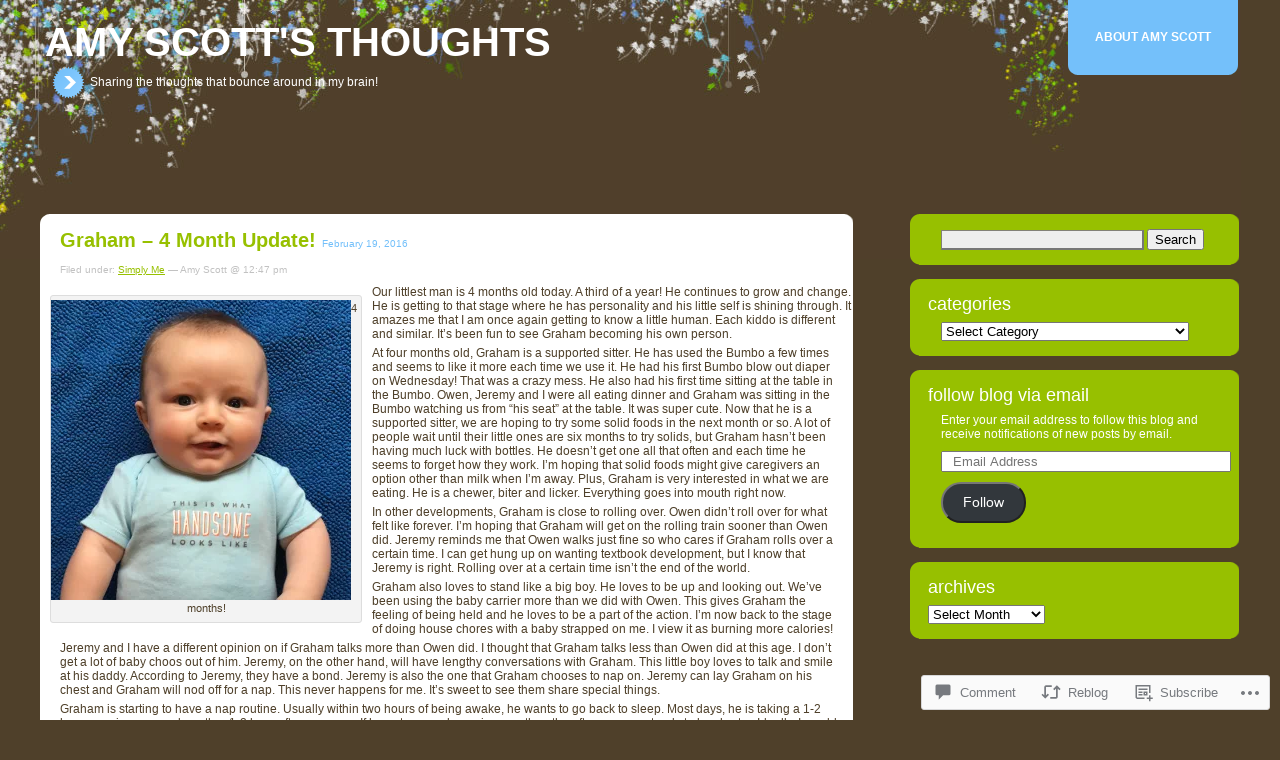

--- FILE ---
content_type: text/html; charset=UTF-8
request_url: https://amyscottsthoughts.com/2016/02/19/graham-4-month-update/
body_size: 26261
content:
<!DOCTYPE html PUBLIC "-//W3C//DTD XHTML 1.0 Transitional//EN" "http://www.w3.org/TR/xhtml1/DTD/xhtml1-transitional.dtd">
<!--[if IE 7]>
<html id="ie7" lang="en">
<![endif]-->
<!--[if IE 8]>
<html id="ie8" lang="en">
<![endif]-->
<!--[if !(IE 6) & !(IE 7) & !(IE 8)]><!-->
<html lang="en">
<!--<![endif]-->

<head profile="http://gmpg.org/xfn/11">
	<meta http-equiv="Content-Type" content="text/html; charset=UTF-8" />
	<title>Graham &#8211; 4 month update! | Amy Scott&#039;s Thoughts</title>
	<link rel="pingback" href="https://amyscottsthoughts.com/xmlrpc.php" />
	<meta name='robots' content='max-image-preview:large' />

<!-- Async WordPress.com Remote Login -->
<script id="wpcom_remote_login_js">
var wpcom_remote_login_extra_auth = '';
function wpcom_remote_login_remove_dom_node_id( element_id ) {
	var dom_node = document.getElementById( element_id );
	if ( dom_node ) { dom_node.parentNode.removeChild( dom_node ); }
}
function wpcom_remote_login_remove_dom_node_classes( class_name ) {
	var dom_nodes = document.querySelectorAll( '.' + class_name );
	for ( var i = 0; i < dom_nodes.length; i++ ) {
		dom_nodes[ i ].parentNode.removeChild( dom_nodes[ i ] );
	}
}
function wpcom_remote_login_final_cleanup() {
	wpcom_remote_login_remove_dom_node_classes( "wpcom_remote_login_msg" );
	wpcom_remote_login_remove_dom_node_id( "wpcom_remote_login_key" );
	wpcom_remote_login_remove_dom_node_id( "wpcom_remote_login_validate" );
	wpcom_remote_login_remove_dom_node_id( "wpcom_remote_login_js" );
	wpcom_remote_login_remove_dom_node_id( "wpcom_request_access_iframe" );
	wpcom_remote_login_remove_dom_node_id( "wpcom_request_access_styles" );
}

// Watch for messages back from the remote login
window.addEventListener( "message", function( e ) {
	if ( e.origin === "https://r-login.wordpress.com" ) {
		var data = {};
		try {
			data = JSON.parse( e.data );
		} catch( e ) {
			wpcom_remote_login_final_cleanup();
			return;
		}

		if ( data.msg === 'LOGIN' ) {
			// Clean up the login check iframe
			wpcom_remote_login_remove_dom_node_id( "wpcom_remote_login_key" );

			var id_regex = new RegExp( /^[0-9]+$/ );
			var token_regex = new RegExp( /^.*|.*|.*$/ );
			if (
				token_regex.test( data.token )
				&& id_regex.test( data.wpcomid )
			) {
				// We have everything we need to ask for a login
				var script = document.createElement( "script" );
				script.setAttribute( "id", "wpcom_remote_login_validate" );
				script.src = '/remote-login.php?wpcom_remote_login=validate'
					+ '&wpcomid=' + data.wpcomid
					+ '&token=' + encodeURIComponent( data.token )
					+ '&host=' + window.location.protocol
					+ '//' + window.location.hostname
					+ '&postid=4580'
					+ '&is_singular=1';
				document.body.appendChild( script );
			}

			return;
		}

		// Safari ITP, not logged in, so redirect
		if ( data.msg === 'LOGIN-REDIRECT' ) {
			window.location = 'https://wordpress.com/log-in?redirect_to=' + window.location.href;
			return;
		}

		// Safari ITP, storage access failed, remove the request
		if ( data.msg === 'LOGIN-REMOVE' ) {
			var css_zap = 'html { -webkit-transition: margin-top 1s; transition: margin-top 1s; } /* 9001 */ html { margin-top: 0 !important; } * html body { margin-top: 0 !important; } @media screen and ( max-width: 782px ) { html { margin-top: 0 !important; } * html body { margin-top: 0 !important; } }';
			var style_zap = document.createElement( 'style' );
			style_zap.type = 'text/css';
			style_zap.appendChild( document.createTextNode( css_zap ) );
			document.body.appendChild( style_zap );

			var e = document.getElementById( 'wpcom_request_access_iframe' );
			e.parentNode.removeChild( e );

			document.cookie = 'wordpress_com_login_access=denied; path=/; max-age=31536000';

			return;
		}

		// Safari ITP
		if ( data.msg === 'REQUEST_ACCESS' ) {
			console.log( 'request access: safari' );

			// Check ITP iframe enable/disable knob
			if ( wpcom_remote_login_extra_auth !== 'safari_itp_iframe' ) {
				return;
			}

			// If we are in a "private window" there is no ITP.
			var private_window = false;
			try {
				var opendb = window.openDatabase( null, null, null, null );
			} catch( e ) {
				private_window = true;
			}

			if ( private_window ) {
				console.log( 'private window' );
				return;
			}

			var iframe = document.createElement( 'iframe' );
			iframe.id = 'wpcom_request_access_iframe';
			iframe.setAttribute( 'scrolling', 'no' );
			iframe.setAttribute( 'sandbox', 'allow-storage-access-by-user-activation allow-scripts allow-same-origin allow-top-navigation-by-user-activation' );
			iframe.src = 'https://r-login.wordpress.com/remote-login.php?wpcom_remote_login=request_access&origin=' + encodeURIComponent( data.origin ) + '&wpcomid=' + encodeURIComponent( data.wpcomid );

			var css = 'html { -webkit-transition: margin-top 1s; transition: margin-top 1s; } /* 9001 */ html { margin-top: 46px !important; } * html body { margin-top: 46px !important; } @media screen and ( max-width: 660px ) { html { margin-top: 71px !important; } * html body { margin-top: 71px !important; } #wpcom_request_access_iframe { display: block; height: 71px !important; } } #wpcom_request_access_iframe { border: 0px; height: 46px; position: fixed; top: 0; left: 0; width: 100%; min-width: 100%; z-index: 99999; background: #23282d; } ';

			var style = document.createElement( 'style' );
			style.type = 'text/css';
			style.id = 'wpcom_request_access_styles';
			style.appendChild( document.createTextNode( css ) );
			document.body.appendChild( style );

			document.body.appendChild( iframe );
		}

		if ( data.msg === 'DONE' ) {
			wpcom_remote_login_final_cleanup();
		}
	}
}, false );

// Inject the remote login iframe after the page has had a chance to load
// more critical resources
window.addEventListener( "DOMContentLoaded", function( e ) {
	var iframe = document.createElement( "iframe" );
	iframe.style.display = "none";
	iframe.setAttribute( "scrolling", "no" );
	iframe.setAttribute( "id", "wpcom_remote_login_key" );
	iframe.src = "https://r-login.wordpress.com/remote-login.php"
		+ "?wpcom_remote_login=key"
		+ "&origin=aHR0cHM6Ly9hbXlzY290dHN0aG91Z2h0cy5jb20%3D"
		+ "&wpcomid=21913814"
		+ "&time=" + Math.floor( Date.now() / 1000 );
	document.body.appendChild( iframe );
}, false );
</script>
<link rel='dns-prefetch' href='//widgets.wp.com' />
<link rel='dns-prefetch' href='//s0.wp.com' />
<link rel="alternate" type="application/rss+xml" title="Amy Scott&#039;s Thoughts &raquo; Graham &#8211; 4 month&nbsp;update! Comments Feed" href="https://amyscottsthoughts.com/2016/02/19/graham-4-month-update/feed/" />
	<script type="text/javascript">
		/* <![CDATA[ */
		function addLoadEvent(func) {
			var oldonload = window.onload;
			if (typeof window.onload != 'function') {
				window.onload = func;
			} else {
				window.onload = function () {
					oldonload();
					func();
				}
			}
		}
		/* ]]> */
	</script>
	<link crossorigin='anonymous' rel='stylesheet' id='all-css-0-1' href='/_static/??-eJx9jFsKwkAMAC/kGnzU4od4lnY3atrdbGgSxNvbiiCI+DkwM3CXECsbskHxINmvxAoDmnRxfDOoM5SaPKPChLkzTEGq2heto+oKfh8zjfj5vuifTnwhJnuA3bDMoXgPU3VOmJbsXE6bttlt2+Nh3wxPH7lJgw==&cssminify=yes' type='text/css' media='all' />
<style id='wp-emoji-styles-inline-css'>

	img.wp-smiley, img.emoji {
		display: inline !important;
		border: none !important;
		box-shadow: none !important;
		height: 1em !important;
		width: 1em !important;
		margin: 0 0.07em !important;
		vertical-align: -0.1em !important;
		background: none !important;
		padding: 0 !important;
	}
/*# sourceURL=wp-emoji-styles-inline-css */
</style>
<link crossorigin='anonymous' rel='stylesheet' id='all-css-2-1' href='/wp-content/plugins/gutenberg-core/v22.2.0/build/styles/block-library/style.css?m=1764855221i&cssminify=yes' type='text/css' media='all' />
<style id='wp-block-library-inline-css'>
.has-text-align-justify {
	text-align:justify;
}
.has-text-align-justify{text-align:justify;}

/*# sourceURL=wp-block-library-inline-css */
</style><style id='global-styles-inline-css'>
:root{--wp--preset--aspect-ratio--square: 1;--wp--preset--aspect-ratio--4-3: 4/3;--wp--preset--aspect-ratio--3-4: 3/4;--wp--preset--aspect-ratio--3-2: 3/2;--wp--preset--aspect-ratio--2-3: 2/3;--wp--preset--aspect-ratio--16-9: 16/9;--wp--preset--aspect-ratio--9-16: 9/16;--wp--preset--color--black: #000000;--wp--preset--color--cyan-bluish-gray: #abb8c3;--wp--preset--color--white: #ffffff;--wp--preset--color--pale-pink: #f78da7;--wp--preset--color--vivid-red: #cf2e2e;--wp--preset--color--luminous-vivid-orange: #ff6900;--wp--preset--color--luminous-vivid-amber: #fcb900;--wp--preset--color--light-green-cyan: #7bdcb5;--wp--preset--color--vivid-green-cyan: #00d084;--wp--preset--color--pale-cyan-blue: #8ed1fc;--wp--preset--color--vivid-cyan-blue: #0693e3;--wp--preset--color--vivid-purple: #9b51e0;--wp--preset--gradient--vivid-cyan-blue-to-vivid-purple: linear-gradient(135deg,rgb(6,147,227) 0%,rgb(155,81,224) 100%);--wp--preset--gradient--light-green-cyan-to-vivid-green-cyan: linear-gradient(135deg,rgb(122,220,180) 0%,rgb(0,208,130) 100%);--wp--preset--gradient--luminous-vivid-amber-to-luminous-vivid-orange: linear-gradient(135deg,rgb(252,185,0) 0%,rgb(255,105,0) 100%);--wp--preset--gradient--luminous-vivid-orange-to-vivid-red: linear-gradient(135deg,rgb(255,105,0) 0%,rgb(207,46,46) 100%);--wp--preset--gradient--very-light-gray-to-cyan-bluish-gray: linear-gradient(135deg,rgb(238,238,238) 0%,rgb(169,184,195) 100%);--wp--preset--gradient--cool-to-warm-spectrum: linear-gradient(135deg,rgb(74,234,220) 0%,rgb(151,120,209) 20%,rgb(207,42,186) 40%,rgb(238,44,130) 60%,rgb(251,105,98) 80%,rgb(254,248,76) 100%);--wp--preset--gradient--blush-light-purple: linear-gradient(135deg,rgb(255,206,236) 0%,rgb(152,150,240) 100%);--wp--preset--gradient--blush-bordeaux: linear-gradient(135deg,rgb(254,205,165) 0%,rgb(254,45,45) 50%,rgb(107,0,62) 100%);--wp--preset--gradient--luminous-dusk: linear-gradient(135deg,rgb(255,203,112) 0%,rgb(199,81,192) 50%,rgb(65,88,208) 100%);--wp--preset--gradient--pale-ocean: linear-gradient(135deg,rgb(255,245,203) 0%,rgb(182,227,212) 50%,rgb(51,167,181) 100%);--wp--preset--gradient--electric-grass: linear-gradient(135deg,rgb(202,248,128) 0%,rgb(113,206,126) 100%);--wp--preset--gradient--midnight: linear-gradient(135deg,rgb(2,3,129) 0%,rgb(40,116,252) 100%);--wp--preset--font-size--small: 13px;--wp--preset--font-size--medium: 20px;--wp--preset--font-size--large: 36px;--wp--preset--font-size--x-large: 42px;--wp--preset--font-family--albert-sans: 'Albert Sans', sans-serif;--wp--preset--font-family--alegreya: Alegreya, serif;--wp--preset--font-family--arvo: Arvo, serif;--wp--preset--font-family--bodoni-moda: 'Bodoni Moda', serif;--wp--preset--font-family--bricolage-grotesque: 'Bricolage Grotesque', sans-serif;--wp--preset--font-family--cabin: Cabin, sans-serif;--wp--preset--font-family--chivo: Chivo, sans-serif;--wp--preset--font-family--commissioner: Commissioner, sans-serif;--wp--preset--font-family--cormorant: Cormorant, serif;--wp--preset--font-family--courier-prime: 'Courier Prime', monospace;--wp--preset--font-family--crimson-pro: 'Crimson Pro', serif;--wp--preset--font-family--dm-mono: 'DM Mono', monospace;--wp--preset--font-family--dm-sans: 'DM Sans', sans-serif;--wp--preset--font-family--dm-serif-display: 'DM Serif Display', serif;--wp--preset--font-family--domine: Domine, serif;--wp--preset--font-family--eb-garamond: 'EB Garamond', serif;--wp--preset--font-family--epilogue: Epilogue, sans-serif;--wp--preset--font-family--fahkwang: Fahkwang, sans-serif;--wp--preset--font-family--figtree: Figtree, sans-serif;--wp--preset--font-family--fira-sans: 'Fira Sans', sans-serif;--wp--preset--font-family--fjalla-one: 'Fjalla One', sans-serif;--wp--preset--font-family--fraunces: Fraunces, serif;--wp--preset--font-family--gabarito: Gabarito, system-ui;--wp--preset--font-family--ibm-plex-mono: 'IBM Plex Mono', monospace;--wp--preset--font-family--ibm-plex-sans: 'IBM Plex Sans', sans-serif;--wp--preset--font-family--ibarra-real-nova: 'Ibarra Real Nova', serif;--wp--preset--font-family--instrument-serif: 'Instrument Serif', serif;--wp--preset--font-family--inter: Inter, sans-serif;--wp--preset--font-family--josefin-sans: 'Josefin Sans', sans-serif;--wp--preset--font-family--jost: Jost, sans-serif;--wp--preset--font-family--libre-baskerville: 'Libre Baskerville', serif;--wp--preset--font-family--libre-franklin: 'Libre Franklin', sans-serif;--wp--preset--font-family--literata: Literata, serif;--wp--preset--font-family--lora: Lora, serif;--wp--preset--font-family--merriweather: Merriweather, serif;--wp--preset--font-family--montserrat: Montserrat, sans-serif;--wp--preset--font-family--newsreader: Newsreader, serif;--wp--preset--font-family--noto-sans-mono: 'Noto Sans Mono', sans-serif;--wp--preset--font-family--nunito: Nunito, sans-serif;--wp--preset--font-family--open-sans: 'Open Sans', sans-serif;--wp--preset--font-family--overpass: Overpass, sans-serif;--wp--preset--font-family--pt-serif: 'PT Serif', serif;--wp--preset--font-family--petrona: Petrona, serif;--wp--preset--font-family--piazzolla: Piazzolla, serif;--wp--preset--font-family--playfair-display: 'Playfair Display', serif;--wp--preset--font-family--plus-jakarta-sans: 'Plus Jakarta Sans', sans-serif;--wp--preset--font-family--poppins: Poppins, sans-serif;--wp--preset--font-family--raleway: Raleway, sans-serif;--wp--preset--font-family--roboto: Roboto, sans-serif;--wp--preset--font-family--roboto-slab: 'Roboto Slab', serif;--wp--preset--font-family--rubik: Rubik, sans-serif;--wp--preset--font-family--rufina: Rufina, serif;--wp--preset--font-family--sora: Sora, sans-serif;--wp--preset--font-family--source-sans-3: 'Source Sans 3', sans-serif;--wp--preset--font-family--source-serif-4: 'Source Serif 4', serif;--wp--preset--font-family--space-mono: 'Space Mono', monospace;--wp--preset--font-family--syne: Syne, sans-serif;--wp--preset--font-family--texturina: Texturina, serif;--wp--preset--font-family--urbanist: Urbanist, sans-serif;--wp--preset--font-family--work-sans: 'Work Sans', sans-serif;--wp--preset--spacing--20: 0.44rem;--wp--preset--spacing--30: 0.67rem;--wp--preset--spacing--40: 1rem;--wp--preset--spacing--50: 1.5rem;--wp--preset--spacing--60: 2.25rem;--wp--preset--spacing--70: 3.38rem;--wp--preset--spacing--80: 5.06rem;--wp--preset--shadow--natural: 6px 6px 9px rgba(0, 0, 0, 0.2);--wp--preset--shadow--deep: 12px 12px 50px rgba(0, 0, 0, 0.4);--wp--preset--shadow--sharp: 6px 6px 0px rgba(0, 0, 0, 0.2);--wp--preset--shadow--outlined: 6px 6px 0px -3px rgb(255, 255, 255), 6px 6px rgb(0, 0, 0);--wp--preset--shadow--crisp: 6px 6px 0px rgb(0, 0, 0);}:where(.is-layout-flex){gap: 0.5em;}:where(.is-layout-grid){gap: 0.5em;}body .is-layout-flex{display: flex;}.is-layout-flex{flex-wrap: wrap;align-items: center;}.is-layout-flex > :is(*, div){margin: 0;}body .is-layout-grid{display: grid;}.is-layout-grid > :is(*, div){margin: 0;}:where(.wp-block-columns.is-layout-flex){gap: 2em;}:where(.wp-block-columns.is-layout-grid){gap: 2em;}:where(.wp-block-post-template.is-layout-flex){gap: 1.25em;}:where(.wp-block-post-template.is-layout-grid){gap: 1.25em;}.has-black-color{color: var(--wp--preset--color--black) !important;}.has-cyan-bluish-gray-color{color: var(--wp--preset--color--cyan-bluish-gray) !important;}.has-white-color{color: var(--wp--preset--color--white) !important;}.has-pale-pink-color{color: var(--wp--preset--color--pale-pink) !important;}.has-vivid-red-color{color: var(--wp--preset--color--vivid-red) !important;}.has-luminous-vivid-orange-color{color: var(--wp--preset--color--luminous-vivid-orange) !important;}.has-luminous-vivid-amber-color{color: var(--wp--preset--color--luminous-vivid-amber) !important;}.has-light-green-cyan-color{color: var(--wp--preset--color--light-green-cyan) !important;}.has-vivid-green-cyan-color{color: var(--wp--preset--color--vivid-green-cyan) !important;}.has-pale-cyan-blue-color{color: var(--wp--preset--color--pale-cyan-blue) !important;}.has-vivid-cyan-blue-color{color: var(--wp--preset--color--vivid-cyan-blue) !important;}.has-vivid-purple-color{color: var(--wp--preset--color--vivid-purple) !important;}.has-black-background-color{background-color: var(--wp--preset--color--black) !important;}.has-cyan-bluish-gray-background-color{background-color: var(--wp--preset--color--cyan-bluish-gray) !important;}.has-white-background-color{background-color: var(--wp--preset--color--white) !important;}.has-pale-pink-background-color{background-color: var(--wp--preset--color--pale-pink) !important;}.has-vivid-red-background-color{background-color: var(--wp--preset--color--vivid-red) !important;}.has-luminous-vivid-orange-background-color{background-color: var(--wp--preset--color--luminous-vivid-orange) !important;}.has-luminous-vivid-amber-background-color{background-color: var(--wp--preset--color--luminous-vivid-amber) !important;}.has-light-green-cyan-background-color{background-color: var(--wp--preset--color--light-green-cyan) !important;}.has-vivid-green-cyan-background-color{background-color: var(--wp--preset--color--vivid-green-cyan) !important;}.has-pale-cyan-blue-background-color{background-color: var(--wp--preset--color--pale-cyan-blue) !important;}.has-vivid-cyan-blue-background-color{background-color: var(--wp--preset--color--vivid-cyan-blue) !important;}.has-vivid-purple-background-color{background-color: var(--wp--preset--color--vivid-purple) !important;}.has-black-border-color{border-color: var(--wp--preset--color--black) !important;}.has-cyan-bluish-gray-border-color{border-color: var(--wp--preset--color--cyan-bluish-gray) !important;}.has-white-border-color{border-color: var(--wp--preset--color--white) !important;}.has-pale-pink-border-color{border-color: var(--wp--preset--color--pale-pink) !important;}.has-vivid-red-border-color{border-color: var(--wp--preset--color--vivid-red) !important;}.has-luminous-vivid-orange-border-color{border-color: var(--wp--preset--color--luminous-vivid-orange) !important;}.has-luminous-vivid-amber-border-color{border-color: var(--wp--preset--color--luminous-vivid-amber) !important;}.has-light-green-cyan-border-color{border-color: var(--wp--preset--color--light-green-cyan) !important;}.has-vivid-green-cyan-border-color{border-color: var(--wp--preset--color--vivid-green-cyan) !important;}.has-pale-cyan-blue-border-color{border-color: var(--wp--preset--color--pale-cyan-blue) !important;}.has-vivid-cyan-blue-border-color{border-color: var(--wp--preset--color--vivid-cyan-blue) !important;}.has-vivid-purple-border-color{border-color: var(--wp--preset--color--vivid-purple) !important;}.has-vivid-cyan-blue-to-vivid-purple-gradient-background{background: var(--wp--preset--gradient--vivid-cyan-blue-to-vivid-purple) !important;}.has-light-green-cyan-to-vivid-green-cyan-gradient-background{background: var(--wp--preset--gradient--light-green-cyan-to-vivid-green-cyan) !important;}.has-luminous-vivid-amber-to-luminous-vivid-orange-gradient-background{background: var(--wp--preset--gradient--luminous-vivid-amber-to-luminous-vivid-orange) !important;}.has-luminous-vivid-orange-to-vivid-red-gradient-background{background: var(--wp--preset--gradient--luminous-vivid-orange-to-vivid-red) !important;}.has-very-light-gray-to-cyan-bluish-gray-gradient-background{background: var(--wp--preset--gradient--very-light-gray-to-cyan-bluish-gray) !important;}.has-cool-to-warm-spectrum-gradient-background{background: var(--wp--preset--gradient--cool-to-warm-spectrum) !important;}.has-blush-light-purple-gradient-background{background: var(--wp--preset--gradient--blush-light-purple) !important;}.has-blush-bordeaux-gradient-background{background: var(--wp--preset--gradient--blush-bordeaux) !important;}.has-luminous-dusk-gradient-background{background: var(--wp--preset--gradient--luminous-dusk) !important;}.has-pale-ocean-gradient-background{background: var(--wp--preset--gradient--pale-ocean) !important;}.has-electric-grass-gradient-background{background: var(--wp--preset--gradient--electric-grass) !important;}.has-midnight-gradient-background{background: var(--wp--preset--gradient--midnight) !important;}.has-small-font-size{font-size: var(--wp--preset--font-size--small) !important;}.has-medium-font-size{font-size: var(--wp--preset--font-size--medium) !important;}.has-large-font-size{font-size: var(--wp--preset--font-size--large) !important;}.has-x-large-font-size{font-size: var(--wp--preset--font-size--x-large) !important;}.has-albert-sans-font-family{font-family: var(--wp--preset--font-family--albert-sans) !important;}.has-alegreya-font-family{font-family: var(--wp--preset--font-family--alegreya) !important;}.has-arvo-font-family{font-family: var(--wp--preset--font-family--arvo) !important;}.has-bodoni-moda-font-family{font-family: var(--wp--preset--font-family--bodoni-moda) !important;}.has-bricolage-grotesque-font-family{font-family: var(--wp--preset--font-family--bricolage-grotesque) !important;}.has-cabin-font-family{font-family: var(--wp--preset--font-family--cabin) !important;}.has-chivo-font-family{font-family: var(--wp--preset--font-family--chivo) !important;}.has-commissioner-font-family{font-family: var(--wp--preset--font-family--commissioner) !important;}.has-cormorant-font-family{font-family: var(--wp--preset--font-family--cormorant) !important;}.has-courier-prime-font-family{font-family: var(--wp--preset--font-family--courier-prime) !important;}.has-crimson-pro-font-family{font-family: var(--wp--preset--font-family--crimson-pro) !important;}.has-dm-mono-font-family{font-family: var(--wp--preset--font-family--dm-mono) !important;}.has-dm-sans-font-family{font-family: var(--wp--preset--font-family--dm-sans) !important;}.has-dm-serif-display-font-family{font-family: var(--wp--preset--font-family--dm-serif-display) !important;}.has-domine-font-family{font-family: var(--wp--preset--font-family--domine) !important;}.has-eb-garamond-font-family{font-family: var(--wp--preset--font-family--eb-garamond) !important;}.has-epilogue-font-family{font-family: var(--wp--preset--font-family--epilogue) !important;}.has-fahkwang-font-family{font-family: var(--wp--preset--font-family--fahkwang) !important;}.has-figtree-font-family{font-family: var(--wp--preset--font-family--figtree) !important;}.has-fira-sans-font-family{font-family: var(--wp--preset--font-family--fira-sans) !important;}.has-fjalla-one-font-family{font-family: var(--wp--preset--font-family--fjalla-one) !important;}.has-fraunces-font-family{font-family: var(--wp--preset--font-family--fraunces) !important;}.has-gabarito-font-family{font-family: var(--wp--preset--font-family--gabarito) !important;}.has-ibm-plex-mono-font-family{font-family: var(--wp--preset--font-family--ibm-plex-mono) !important;}.has-ibm-plex-sans-font-family{font-family: var(--wp--preset--font-family--ibm-plex-sans) !important;}.has-ibarra-real-nova-font-family{font-family: var(--wp--preset--font-family--ibarra-real-nova) !important;}.has-instrument-serif-font-family{font-family: var(--wp--preset--font-family--instrument-serif) !important;}.has-inter-font-family{font-family: var(--wp--preset--font-family--inter) !important;}.has-josefin-sans-font-family{font-family: var(--wp--preset--font-family--josefin-sans) !important;}.has-jost-font-family{font-family: var(--wp--preset--font-family--jost) !important;}.has-libre-baskerville-font-family{font-family: var(--wp--preset--font-family--libre-baskerville) !important;}.has-libre-franklin-font-family{font-family: var(--wp--preset--font-family--libre-franklin) !important;}.has-literata-font-family{font-family: var(--wp--preset--font-family--literata) !important;}.has-lora-font-family{font-family: var(--wp--preset--font-family--lora) !important;}.has-merriweather-font-family{font-family: var(--wp--preset--font-family--merriweather) !important;}.has-montserrat-font-family{font-family: var(--wp--preset--font-family--montserrat) !important;}.has-newsreader-font-family{font-family: var(--wp--preset--font-family--newsreader) !important;}.has-noto-sans-mono-font-family{font-family: var(--wp--preset--font-family--noto-sans-mono) !important;}.has-nunito-font-family{font-family: var(--wp--preset--font-family--nunito) !important;}.has-open-sans-font-family{font-family: var(--wp--preset--font-family--open-sans) !important;}.has-overpass-font-family{font-family: var(--wp--preset--font-family--overpass) !important;}.has-pt-serif-font-family{font-family: var(--wp--preset--font-family--pt-serif) !important;}.has-petrona-font-family{font-family: var(--wp--preset--font-family--petrona) !important;}.has-piazzolla-font-family{font-family: var(--wp--preset--font-family--piazzolla) !important;}.has-playfair-display-font-family{font-family: var(--wp--preset--font-family--playfair-display) !important;}.has-plus-jakarta-sans-font-family{font-family: var(--wp--preset--font-family--plus-jakarta-sans) !important;}.has-poppins-font-family{font-family: var(--wp--preset--font-family--poppins) !important;}.has-raleway-font-family{font-family: var(--wp--preset--font-family--raleway) !important;}.has-roboto-font-family{font-family: var(--wp--preset--font-family--roboto) !important;}.has-roboto-slab-font-family{font-family: var(--wp--preset--font-family--roboto-slab) !important;}.has-rubik-font-family{font-family: var(--wp--preset--font-family--rubik) !important;}.has-rufina-font-family{font-family: var(--wp--preset--font-family--rufina) !important;}.has-sora-font-family{font-family: var(--wp--preset--font-family--sora) !important;}.has-source-sans-3-font-family{font-family: var(--wp--preset--font-family--source-sans-3) !important;}.has-source-serif-4-font-family{font-family: var(--wp--preset--font-family--source-serif-4) !important;}.has-space-mono-font-family{font-family: var(--wp--preset--font-family--space-mono) !important;}.has-syne-font-family{font-family: var(--wp--preset--font-family--syne) !important;}.has-texturina-font-family{font-family: var(--wp--preset--font-family--texturina) !important;}.has-urbanist-font-family{font-family: var(--wp--preset--font-family--urbanist) !important;}.has-work-sans-font-family{font-family: var(--wp--preset--font-family--work-sans) !important;}
/*# sourceURL=global-styles-inline-css */
</style>

<style id='classic-theme-styles-inline-css'>
/*! This file is auto-generated */
.wp-block-button__link{color:#fff;background-color:#32373c;border-radius:9999px;box-shadow:none;text-decoration:none;padding:calc(.667em + 2px) calc(1.333em + 2px);font-size:1.125em}.wp-block-file__button{background:#32373c;color:#fff;text-decoration:none}
/*# sourceURL=/wp-includes/css/classic-themes.min.css */
</style>
<link crossorigin='anonymous' rel='stylesheet' id='all-css-4-1' href='/_static/??-eJx9jksOwjAMRC9EcCsEFQvEUVA+FqTUSRQ77fVxVbEBxMaSZ+bZA0sxPifBJEDNlKndY2LwuaLqVKyAJghDtDghaWzvmXfwG1uKMsa5UpHZ6KTYyMhDQf7HjSjF+qdRaTuxGcAtvb3bjCnkCrZJJisS/RcFXD24FqcAM1ann1VcK/Pnvna50qUfTl3XH8+HYXwBNR1jhQ==&cssminify=yes' type='text/css' media='all' />
<link rel='stylesheet' id='verbum-gutenberg-css-css' href='https://widgets.wp.com/verbum-block-editor/block-editor.css?ver=1738686361' media='all' />
<link crossorigin='anonymous' rel='stylesheet' id='all-css-6-1' href='/_static/??-eJx9i0EOgzAMwD60LkJFTBymvQVK6IrSpGpSTfs97AaX3WzJhk9xQdiQDeyNGRVKm6FK4wUXUPsS3oPqDU5hbq5Qi4kVKs4k8cAIR3XSf1NEcSRhsiR8EbfSlOpvfeVn9+i7YfS+99sOh3I9MA==&cssminify=yes' type='text/css' media='all' />
<style id='jetpack-global-styles-frontend-style-inline-css'>
:root { --font-headings: unset; --font-base: unset; --font-headings-default: -apple-system,BlinkMacSystemFont,"Segoe UI",Roboto,Oxygen-Sans,Ubuntu,Cantarell,"Helvetica Neue",sans-serif; --font-base-default: -apple-system,BlinkMacSystemFont,"Segoe UI",Roboto,Oxygen-Sans,Ubuntu,Cantarell,"Helvetica Neue",sans-serif;}
/*# sourceURL=jetpack-global-styles-frontend-style-inline-css */
</style>
<link crossorigin='anonymous' rel='stylesheet' id='all-css-8-1' href='/_static/??-eJyNjcsKAjEMRX/IGtQZBxfip0hMS9sxTYppGfx7H7gRN+7ugcs5sFRHKi1Ig9Jd5R6zGMyhVaTrh8G6QFHfORhYwlvw6P39PbPENZmt4G/ROQuBKWVkxxrVvuBH1lIoz2waILJekF+HUzlupnG3nQ77YZwfuRJIaQ==&cssminify=yes' type='text/css' media='all' />
<script type="text/javascript" id="jetpack_related-posts-js-extra">
/* <![CDATA[ */
var related_posts_js_options = {"post_heading":"h4"};
//# sourceURL=jetpack_related-posts-js-extra
/* ]]> */
</script>
<script type="text/javascript" id="wpcom-actionbar-placeholder-js-extra">
/* <![CDATA[ */
var actionbardata = {"siteID":"21913814","postID":"4580","siteURL":"https://amyscottsthoughts.com","xhrURL":"https://amyscottsthoughts.com/wp-admin/admin-ajax.php","nonce":"bdae942ed4","isLoggedIn":"","statusMessage":"","subsEmailDefault":"instantly","proxyScriptUrl":"https://s0.wp.com/wp-content/js/wpcom-proxy-request.js?m=1513050504i&amp;ver=20211021","shortlink":"https://wp.me/p1tWMC-1bS","i18n":{"followedText":"New posts from this site will now appear in your \u003Ca href=\"https://wordpress.com/reader\"\u003EReader\u003C/a\u003E","foldBar":"Collapse this bar","unfoldBar":"Expand this bar","shortLinkCopied":"Shortlink copied to clipboard."}};
//# sourceURL=wpcom-actionbar-placeholder-js-extra
/* ]]> */
</script>
<script type="text/javascript" id="jetpack-mu-wpcom-settings-js-before">
/* <![CDATA[ */
var JETPACK_MU_WPCOM_SETTINGS = {"assetsUrl":"https://s0.wp.com/wp-content/mu-plugins/jetpack-mu-wpcom-plugin/sun/jetpack_vendor/automattic/jetpack-mu-wpcom/src/build/"};
//# sourceURL=jetpack-mu-wpcom-settings-js-before
/* ]]> */
</script>
<script crossorigin='anonymous' type='text/javascript'  src='/_static/??/wp-content/mu-plugins/jetpack-plugin/sun/_inc/build/related-posts/related-posts.min.js,/wp-content/js/rlt-proxy.js?m=1755011788j'></script>
<script type="text/javascript" id="rlt-proxy-js-after">
/* <![CDATA[ */
	rltInitialize( {"token":null,"iframeOrigins":["https:\/\/widgets.wp.com"]} );
//# sourceURL=rlt-proxy-js-after
/* ]]> */
</script>
<link rel="EditURI" type="application/rsd+xml" title="RSD" href="https://amyscottsthoughts.wordpress.com/xmlrpc.php?rsd" />
<meta name="generator" content="WordPress.com" />
<link rel="canonical" href="https://amyscottsthoughts.com/2016/02/19/graham-4-month-update/" />
<link rel='shortlink' href='https://wp.me/p1tWMC-1bS' />
<link rel="alternate" type="application/json+oembed" href="https://public-api.wordpress.com/oembed/?format=json&amp;url=https%3A%2F%2Famyscottsthoughts.com%2F2016%2F02%2F19%2Fgraham-4-month-update%2F&amp;for=wpcom-auto-discovery" /><link rel="alternate" type="application/xml+oembed" href="https://public-api.wordpress.com/oembed/?format=xml&amp;url=https%3A%2F%2Famyscottsthoughts.com%2F2016%2F02%2F19%2Fgraham-4-month-update%2F&amp;for=wpcom-auto-discovery" />
<!-- Jetpack Open Graph Tags -->
<meta property="og:type" content="article" />
<meta property="og:title" content="Graham &#8211; 4 month update!" />
<meta property="og:url" content="https://amyscottsthoughts.com/2016/02/19/graham-4-month-update/" />
<meta property="og:description" content="Our littlest man is 4 months old today. A third of a year! He continues to grow and change. He is getting to that stage where he has personality and his little self is shining through. It amazes me…" />
<meta property="article:published_time" content="2016-02-19T20:47:44+00:00" />
<meta property="article:modified_time" content="2016-02-19T21:56:21+00:00" />
<meta property="og:site_name" content="Amy Scott&#039;s Thoughts" />
<meta property="og:image" content="https://amyscottsthoughts.com/wp-content/uploads/2016/02/img_2275.jpg?w=600" />
<meta property="og:image:width" content="300" />
<meta property="og:image:height" content="300" />
<meta property="og:image:alt" content="IMG_2275" />
<meta property="og:locale" content="en_US" />
<meta property="article:publisher" content="https://www.facebook.com/WordPresscom" />
<meta name="twitter:text:title" content="Graham &#8211; 4 month&nbsp;update!" />
<meta name="twitter:image" content="https://amyscottsthoughts.com/wp-content/uploads/2016/02/img_2275.jpg?w=640" />
<meta name="twitter:image:alt" content="IMG_2275" />
<meta name="twitter:card" content="summary_large_image" />

<!-- End Jetpack Open Graph Tags -->
<link rel='openid.server' href='https://amyscottsthoughts.com/?openidserver=1' />
<link rel='openid.delegate' href='https://amyscottsthoughts.com/' />
<link rel="search" type="application/opensearchdescription+xml" href="https://amyscottsthoughts.com/osd.xml" title="Amy Scott&#039;s Thoughts" />
<link rel="search" type="application/opensearchdescription+xml" href="https://s1.wp.com/opensearch.xml" title="WordPress.com" />
		<style id="wpcom-hotfix-masterbar-style">
			@media screen and (min-width: 783px) {
				#wpadminbar .quicklinks li#wp-admin-bar-my-account.with-avatar > a img {
					margin-top: 5px;
				}
			}
		</style>
		<meta name="description" content="Our littlest man is 4 months old today. A third of a year! He continues to grow and change. He is getting to that stage where he has personality and his little self is shining through. It amazes me that I am once again getting to know a little human. Each kiddo is different and&hellip;" />
<link rel="icon" href="https://amyscottsthoughts.com/wp-content/uploads/2025/06/cropped-img_e5973-1.jpg?w=32" sizes="32x32" />
<link rel="icon" href="https://amyscottsthoughts.com/wp-content/uploads/2025/06/cropped-img_e5973-1.jpg?w=192" sizes="192x192" />
<link rel="apple-touch-icon" href="https://amyscottsthoughts.com/wp-content/uploads/2025/06/cropped-img_e5973-1.jpg?w=180" />
<meta name="msapplication-TileImage" content="https://amyscottsthoughts.com/wp-content/uploads/2025/06/cropped-img_e5973-1.jpg?w=270" />

	<!--[if lt IE 7.]>
	<script defer type="text/javascript" src="https://s0.wp.com/wp-content/themes/pub/rounded/js/pngfix.js?m=1323834278i"></script>
	<![endif]-->
<link crossorigin='anonymous' rel='stylesheet' id='all-css-0-3' href='/_static/??-eJyVjssKwkAMRX/INowP1IX4KdKmg6SdScJkQn+/FR/gTpfncjhcmLVB4Rq5QvZGk9+JDcZYtcPpxWDOcCNG6JPgZGAzaSwtmm3g50CWwVM0wK6IW0wf5z382XseckrDir1hIa0kq/tFbSZ+hK/5Eo6H3fkU9mE7Lr2lXSA=&cssminify=yes' type='text/css' media='all' />
</head>

<body class="wp-singular post-template-default single single-post postid-4580 single-format-standard wp-theme-pubrounded customizer-styles-applied jetpack-reblog-enabled">
<div id="rap">

<div id="masthead">
		<div id="pagetab">
			<div class="ltab">&nbsp;</div>
			<ul>
	<li class="page_item page-item-2"><a href="https://amyscottsthoughts.com/about/">About Amy Scott</a></li>
</ul>

			<div class="rtab">&nbsp;</div>
		</div><!-- end PAGETAB -->
		<h1><a href="https://amyscottsthoughts.com">Amy Scott&#039;s Thoughts</a></h1>

				<h2>Sharing the thoughts that bounce around in my brain!</h2>

</div><!-- end MASTHEAD -->

<div id="main">

<div id="content">
<!-- end header -->


	<div class="post post-4580 type-post status-publish format-standard hentry category-simply-me">
<div class="postop">
<img src="https://s0.wp.com/wp-content/themes/pub/rounded/img/tl.gif?m=1158886880i" alt="" width="15" height="15" class="corner" style="display: none" />
</div>

<h3 class="storytitle" id="post-4580">
			Graham &#8211; 4 month&nbsp;update!		<span class="date">February 19, 2016</span></h3>
<div class="meta">Filed under: <a href="https://amyscottsthoughts.com/category/simply-me/" rel="category tag">Simply Me</a> &#8212; Amy Scott @ 12:47 pm <br /> </div><!-- end META -->

<div class="storycontent">
<p><div data-shortcode="caption" id="attachment_4604" style="width: 310px" class="wp-caption alignleft"><img aria-describedby="caption-attachment-4604" data-attachment-id="4604" data-permalink="https://amyscottsthoughts.com/2016/02/19/graham-4-month-update/img_2275/" data-orig-file="https://amyscottsthoughts.com/wp-content/uploads/2016/02/img_2275.jpg" data-orig-size="2642,2642" data-comments-opened="1" data-image-meta="{&quot;aperture&quot;:&quot;2.2&quot;,&quot;credit&quot;:&quot;&quot;,&quot;camera&quot;:&quot;iPhone 6s&quot;,&quot;caption&quot;:&quot;&quot;,&quot;created_timestamp&quot;:&quot;1455875166&quot;,&quot;copyright&quot;:&quot;&quot;,&quot;focal_length&quot;:&quot;4.15&quot;,&quot;iso&quot;:&quot;64&quot;,&quot;shutter_speed&quot;:&quot;0.033333333333333&quot;,&quot;title&quot;:&quot;&quot;,&quot;orientation&quot;:&quot;1&quot;,&quot;latitude&quot;:&quot;46.5157&quot;,&quot;longitude&quot;:&quot;-122.92811666667&quot;}" data-image-title="IMG_2275" data-image-description="" data-image-caption="" data-medium-file="https://amyscottsthoughts.com/wp-content/uploads/2016/02/img_2275.jpg?w=300" data-large-file="https://amyscottsthoughts.com/wp-content/uploads/2016/02/img_2275.jpg?w=1024" class="size-medium wp-image-4604 alignleft" src="https://amyscottsthoughts.com/wp-content/uploads/2016/02/img_2275.jpg?w=300&#038;h=300" alt="IMG_2275" width="300" height="300" srcset="https://amyscottsthoughts.com/wp-content/uploads/2016/02/img_2275.jpg?w=600 600w, https://amyscottsthoughts.com/wp-content/uploads/2016/02/img_2275.jpg?w=300 300w, https://amyscottsthoughts.com/wp-content/uploads/2016/02/img_2275.jpg?w=150 150w" sizes="(max-width: 300px) 100vw, 300px"><p id="caption-attachment-4604" class="wp-caption-text">4 months!</p></div>Our littlest man is 4 months old today. A third of a year! He continues to grow and change. He is getting to that stage where he has personality and his little self is shining through. It amazes me that I am once again getting to know a little human. Each kiddo is different and similar. It&#8217;s been fun to see Graham becoming his own person.</p>
<p>At four months old, Graham is a supported sitter. He has used the Bumbo a few times and seems to like it more each time we use it. He had his first Bumbo blow out diaper on Wednesday! That was a crazy mess. He also had his first time sitting at the table in the Bumbo. Owen, Jeremy and I were all eating dinner and Graham was sitting in the Bumbo watching us from &#8220;his seat&#8221; at the table. It was super cute. Now that he is a supported sitter, we are hoping to try some solid foods in the next month or so. A lot of people wait until their little ones are six months to try solids, but Graham hasn&#8217;t been having much luck with bottles. He doesn&#8217;t get one all that often and each time he seems to forget how they work. I&#8217;m hoping that solid foods might give caregivers an option other than milk when I&#8217;m away. Plus, Graham is very interested in what we are eating. He is a chewer, biter and licker. Everything goes into mouth right now.</p>
<p>In other developments, Graham is close to rolling over. Owen didn&#8217;t roll over for what felt like forever. I&#8217;m hoping that Graham will get on the rolling train sooner than Owen did. Jeremy reminds me that Owen walks just fine so who cares if Graham rolls over a certain time. I can get hung up on wanting textbook development, but I know that Jeremy is right. Rolling over at a certain time isn&#8217;t the end of the world.</p>
<p>Graham also loves to stand like a big boy. He loves to be up and looking out. We&#8217;ve been using the baby carrier more than we did with Owen. This gives Graham the feeling of being held and he loves to be a part of the action. I&#8217;m now back to the stage of doing house chores with a baby strapped on me. I view it as burning more calories!</p>
<p>Jeremy and I have a different opinion on if Graham talks more than Owen did. I thought that Graham talks less than Owen did at this age. I don&#8217;t get a lot of baby choos out of him. Jeremy, on the other hand, will have lengthy conversations with Graham. This little boy loves to talk and smile at his daddy. According to Jeremy, they have a bond. Jeremy is also the one that Graham chooses to nap on. Jeremy can lay Graham on his chest and Graham will nod off for a nap. This never happens for me. It&#8217;s sweet to see them share special things.</p>
<p>Graham is starting to have a nap routine. Usually within two hours of being awake, he wants to go back to sleep. Most days, he is taking a 1-2 hour morning nap and another 1-2 hour afternoon nap. If he gets a good morning nap than the afternoon one tends to be shorter. Ideally, I would love the afternoon nap to be the longer one so he could sleep at the same time as Owen. However, a sleeping baby is a happier baby. I&#8217;m thrilled that a nap routine is forming regardless of when the naps happen. Plus, when Graham is down in the morning, I get to have one on one time with Owen and that makes me happy. Even with the household noise of a toddler, Graham stays down well. The great thing is I can put him in his room awake and he falls asleep on his own. Owen always had to go down for naps asleep. Graham is spoiling me in the nap department.</p>
<p>Life around our house is never dull. Graham is starting to watch Owen play and be entertained by his older brother. Owen for the most part does a good job of being gentle with the baby. He will ask to hold him. He also offers Graham kisses and snuggles. For the most part, he puts up with Graham being around but doesn&#8217;t pay much attention to him. I&#8217;m sure that will change when Graham gets mobile and wants to play with Owen toys. Oh the joys of sharing! I&#8217;m looking forward to the days where they interact with each more and even start playing together. Owen always wants a buddy to play trains with him and I&#8217;m hoping that someday Graham will be that playmate.</p>
<p>Each months brings more changes, smiles and love. I love my two little boys. They are a wild adventure and I am doing my best to keep up with them. Our house might be a nutty most days, but I&#8217;m adapting to the crazy. And I randomly call in other adult reinforcements to keep me sane. Just yesterday we enjoyed a morning spent hanging with my sister and earlier this week, my mom came over to help me with bedtime while Jeremy was away. I&#8217;m thankful for family support as I attempt to keep these kiddos alive.</p>
<p><div data-shortcode="caption" id="attachment_4600" style="width: 310px" class="wp-caption aligncenter"><img aria-describedby="caption-attachment-4600" data-attachment-id="4600" data-permalink="https://amyscottsthoughts.com/2016/02/19/graham-4-month-update/img_2155/" data-orig-file="https://amyscottsthoughts.com/wp-content/uploads/2016/02/img_2155.jpg" data-orig-size="2898,2898" data-comments-opened="1" data-image-meta="{&quot;aperture&quot;:&quot;2.2&quot;,&quot;credit&quot;:&quot;&quot;,&quot;camera&quot;:&quot;iPhone 6s&quot;,&quot;caption&quot;:&quot;&quot;,&quot;created_timestamp&quot;:&quot;1455284638&quot;,&quot;copyright&quot;:&quot;&quot;,&quot;focal_length&quot;:&quot;4.15&quot;,&quot;iso&quot;:&quot;200&quot;,&quot;shutter_speed&quot;:&quot;0.05&quot;,&quot;title&quot;:&quot;&quot;,&quot;orientation&quot;:&quot;1&quot;,&quot;latitude&quot;:&quot;46.515716666667&quot;,&quot;longitude&quot;:&quot;-122.9283&quot;}" data-image-title="IMG_2155" data-image-description="" data-image-caption="&lt;p&gt;Don&amp;#8217;t take me away from Daddy! &lt;/p&gt;
" data-medium-file="https://amyscottsthoughts.com/wp-content/uploads/2016/02/img_2155.jpg?w=300" data-large-file="https://amyscottsthoughts.com/wp-content/uploads/2016/02/img_2155.jpg?w=1024" class="alignnone size-medium wp-image-4600" src="https://amyscottsthoughts.com/wp-content/uploads/2016/02/img_2155.jpg?w=300&#038;h=300" alt="IMG_2155" width="300" height="300" srcset="https://amyscottsthoughts.com/wp-content/uploads/2016/02/img_2155.jpg?w=600 600w, https://amyscottsthoughts.com/wp-content/uploads/2016/02/img_2155.jpg?w=300 300w, https://amyscottsthoughts.com/wp-content/uploads/2016/02/img_2155.jpg?w=150 150w" sizes="(max-width: 300px) 100vw, 300px"><p id="caption-attachment-4600" class="wp-caption-text">Don&#8217;t take me away from Daddy</p></div><br />
<div data-shortcode="caption" id="attachment_4601" style="width: 235px" class="wp-caption aligncenter"><img aria-describedby="caption-attachment-4601" data-attachment-id="4601" data-permalink="https://amyscottsthoughts.com/2016/02/19/graham-4-month-update/img_2184/" data-orig-file="https://amyscottsthoughts.com/wp-content/uploads/2016/02/img_2184.jpg" data-orig-size="3024,4032" data-comments-opened="1" data-image-meta="{&quot;aperture&quot;:&quot;2.2&quot;,&quot;credit&quot;:&quot;&quot;,&quot;camera&quot;:&quot;iPhone 6s&quot;,&quot;caption&quot;:&quot;&quot;,&quot;created_timestamp&quot;:&quot;1455545858&quot;,&quot;copyright&quot;:&quot;&quot;,&quot;focal_length&quot;:&quot;4.15&quot;,&quot;iso&quot;:&quot;250&quot;,&quot;shutter_speed&quot;:&quot;0.066666666666667&quot;,&quot;title&quot;:&quot;&quot;,&quot;orientation&quot;:&quot;1&quot;,&quot;latitude&quot;:&quot;46.515705555556&quot;,&quot;longitude&quot;:&quot;-122.9283&quot;}" data-image-title="IMG_2184" data-image-description="" data-image-caption="&lt;p&gt;A favorite place to nap&lt;/p&gt;
" data-medium-file="https://amyscottsthoughts.com/wp-content/uploads/2016/02/img_2184.jpg?w=225" data-large-file="https://amyscottsthoughts.com/wp-content/uploads/2016/02/img_2184.jpg?w=768" class="alignnone size-medium wp-image-4601" src="https://amyscottsthoughts.com/wp-content/uploads/2016/02/img_2184.jpg?w=225&#038;h=300" alt="IMG_2184" width="225" height="300" srcset="https://amyscottsthoughts.com/wp-content/uploads/2016/02/img_2184.jpg?w=450 450w, https://amyscottsthoughts.com/wp-content/uploads/2016/02/img_2184.jpg?w=225 225w, https://amyscottsthoughts.com/wp-content/uploads/2016/02/img_2184.jpg?w=113 113w" sizes="(max-width: 225px) 100vw, 225px"><p id="caption-attachment-4601" class="wp-caption-text">A favorite place to nap</p></div><br />
<div data-shortcode="caption" id="attachment_4602" style="width: 235px" class="wp-caption aligncenter"><img aria-describedby="caption-attachment-4602" data-attachment-id="4602" data-permalink="https://amyscottsthoughts.com/2016/02/19/graham-4-month-update/img_2196/" data-orig-file="https://amyscottsthoughts.com/wp-content/uploads/2016/02/img_2196.jpg" data-orig-size="3024,4032" data-comments-opened="1" data-image-meta="{&quot;aperture&quot;:&quot;2.2&quot;,&quot;credit&quot;:&quot;&quot;,&quot;camera&quot;:&quot;iPhone 6s&quot;,&quot;caption&quot;:&quot;&quot;,&quot;created_timestamp&quot;:&quot;1455711698&quot;,&quot;copyright&quot;:&quot;&quot;,&quot;focal_length&quot;:&quot;4.15&quot;,&quot;iso&quot;:&quot;250&quot;,&quot;shutter_speed&quot;:&quot;0.066666666666667&quot;,&quot;title&quot;:&quot;&quot;,&quot;orientation&quot;:&quot;1&quot;,&quot;latitude&quot;:&quot;46.515758333333&quot;,&quot;longitude&quot;:&quot;-122.92826944444&quot;}" data-image-title="IMG_2196" data-image-description="" data-image-caption="&lt;p&gt;Love those big eyes and big cheeks! &lt;/p&gt;
" data-medium-file="https://amyscottsthoughts.com/wp-content/uploads/2016/02/img_2196.jpg?w=225" data-large-file="https://amyscottsthoughts.com/wp-content/uploads/2016/02/img_2196.jpg?w=768" loading="lazy" class="alignnone size-medium wp-image-4602" src="https://amyscottsthoughts.com/wp-content/uploads/2016/02/img_2196.jpg?w=225&#038;h=300" alt="IMG_2196" width="225" height="300" srcset="https://amyscottsthoughts.com/wp-content/uploads/2016/02/img_2196.jpg?w=450 450w, https://amyscottsthoughts.com/wp-content/uploads/2016/02/img_2196.jpg?w=225 225w, https://amyscottsthoughts.com/wp-content/uploads/2016/02/img_2196.jpg?w=113 113w" sizes="(max-width: 225px) 100vw, 225px"><p id="caption-attachment-4602" class="wp-caption-text">Love those big eyes and big cheeks!</p></div><br />
<div data-shortcode="caption" id="attachment_4603" style="width: 235px" class="wp-caption aligncenter"><img aria-describedby="caption-attachment-4603" data-attachment-id="4603" data-permalink="https://amyscottsthoughts.com/2016/02/19/graham-4-month-update/img_2210/" data-orig-file="https://amyscottsthoughts.com/wp-content/uploads/2016/02/img_2210.jpg" data-orig-size="3024,4032" data-comments-opened="1" data-image-meta="{&quot;aperture&quot;:&quot;2.2&quot;,&quot;credit&quot;:&quot;&quot;,&quot;camera&quot;:&quot;iPhone 6s&quot;,&quot;caption&quot;:&quot;&quot;,&quot;created_timestamp&quot;:&quot;1455810307&quot;,&quot;copyright&quot;:&quot;&quot;,&quot;focal_length&quot;:&quot;4.15&quot;,&quot;iso&quot;:&quot;200&quot;,&quot;shutter_speed&quot;:&quot;0.033333333333333&quot;,&quot;title&quot;:&quot;&quot;,&quot;orientation&quot;:&quot;1&quot;,&quot;latitude&quot;:&quot;46.515697222222&quot;,&quot;longitude&quot;:&quot;-122.92826111111&quot;}" data-image-title="IMG_2210" data-image-description="" data-image-caption="&lt;p&gt;Big brothers literally walk all over you! &lt;/p&gt;
" data-medium-file="https://amyscottsthoughts.com/wp-content/uploads/2016/02/img_2210.jpg?w=225" data-large-file="https://amyscottsthoughts.com/wp-content/uploads/2016/02/img_2210.jpg?w=768" loading="lazy" class="alignnone size-medium wp-image-4603" src="https://amyscottsthoughts.com/wp-content/uploads/2016/02/img_2210.jpg?w=225&#038;h=300" alt="IMG_2210" width="225" height="300" srcset="https://amyscottsthoughts.com/wp-content/uploads/2016/02/img_2210.jpg?w=450 450w, https://amyscottsthoughts.com/wp-content/uploads/2016/02/img_2210.jpg?w=225 225w, https://amyscottsthoughts.com/wp-content/uploads/2016/02/img_2210.jpg?w=113 113w" sizes="(max-width: 225px) 100vw, 225px"><p id="caption-attachment-4603" class="wp-caption-text">Big brothers literally walk all over you</p></div></p>
<div id="jp-post-flair" class="sharedaddy sd-like-enabled sd-sharing-enabled"><div class="sharedaddy sd-sharing-enabled"><div class="robots-nocontent sd-block sd-social sd-social-icon-text sd-sharing"><h3 class="sd-title">Share this:</h3><div class="sd-content"><ul><li class="share-facebook"><a rel="nofollow noopener noreferrer"
				data-shared="sharing-facebook-4580"
				class="share-facebook sd-button share-icon"
				href="https://amyscottsthoughts.com/2016/02/19/graham-4-month-update/?share=facebook"
				target="_blank"
				aria-labelledby="sharing-facebook-4580"
				>
				<span id="sharing-facebook-4580" hidden>Click to share on Facebook (Opens in new window)</span>
				<span>Facebook</span>
			</a></li><li class="share-x"><a rel="nofollow noopener noreferrer"
				data-shared="sharing-x-4580"
				class="share-x sd-button share-icon"
				href="https://amyscottsthoughts.com/2016/02/19/graham-4-month-update/?share=x"
				target="_blank"
				aria-labelledby="sharing-x-4580"
				>
				<span id="sharing-x-4580" hidden>Click to share on X (Opens in new window)</span>
				<span>X</span>
			</a></li><li class="share-end"></li></ul></div></div></div><div class='sharedaddy sd-block sd-like jetpack-likes-widget-wrapper jetpack-likes-widget-unloaded' id='like-post-wrapper-21913814-4580-6963951488a1e' data-src='//widgets.wp.com/likes/index.html?ver=20260111#blog_id=21913814&amp;post_id=4580&amp;origin=amyscottsthoughts.wordpress.com&amp;obj_id=21913814-4580-6963951488a1e&amp;domain=amyscottsthoughts.com' data-name='like-post-frame-21913814-4580-6963951488a1e' data-title='Like or Reblog'><div class='likes-widget-placeholder post-likes-widget-placeholder' style='height: 55px;'><span class='button'><span>Like</span></span> <span class='loading'>Loading...</span></div><span class='sd-text-color'></span><a class='sd-link-color'></a></div>
<div id='jp-relatedposts' class='jp-relatedposts' >
	
</div></div></div><!-- end STORYCONTENT -->
<div class='reset'>&nbsp;</div>
<div class="feedback">
<a href="https://amyscottsthoughts.com/2016/02/19/graham-4-month-update/#respond">Leave a Comment</a></div><br /><!-- end FEEDBACK -->

<div class="postbottom">
<img src="https://s0.wp.com/wp-content/themes/pub/rounded/img/bl.gif?m=1158886880i" alt="" width="15" height="15" class="corner" style="display: none" />
</div>

</div><!-- end POST -->

<div id="comments-post">
<div id="comments-post">


	<div id="respond" class="comment-respond">
		<h3 id="reply-title" class="comment-reply-title">Your thoughts? <small><a rel="nofollow" id="cancel-comment-reply-link" href="/2016/02/19/graham-4-month-update/#respond" style="display:none;">Cancel reply</a></small></h3><form action="https://amyscottsthoughts.com/wp-comments-post.php" method="post" id="commentform" class="comment-form">


<div class="comment-form__verbum transparent"></div><div class="verbum-form-meta"><input type='hidden' name='comment_post_ID' value='4580' id='comment_post_ID' />
<input type='hidden' name='comment_parent' id='comment_parent' value='0' />

			<input type="hidden" name="highlander_comment_nonce" id="highlander_comment_nonce" value="6084eeee9e" />
			<input type="hidden" name="verbum_show_subscription_modal" value="" /></div><p style="display: none;"><input type="hidden" id="akismet_comment_nonce" name="akismet_comment_nonce" value="9cf1337754" /></p><p style="display: none !important;" class="akismet-fields-container" data-prefix="ak_"><label>&#916;<textarea name="ak_hp_textarea" cols="45" rows="8" maxlength="100"></textarea></label><input type="hidden" id="ak_js_1" name="ak_js" value="83"/><script type="text/javascript">
/* <![CDATA[ */
document.getElementById( "ak_js_1" ).setAttribute( "value", ( new Date() ).getTime() );
/* ]]> */
</script>
</p></form>	</div><!-- #respond -->
	</div><!-- end COMMENTS-POST -->

<div id="postnav">
</div>

</div><!-- end MAIN -->
</div><!-- end CONTENT -->

<!-- SIDEBAR LINKS -->
<div id="menu">

<div id="nav">

<!-- //start sideitem //--><br /><div id="search-3" class="sideitem widget widget_search"><div class="sideitemtop"><img src="https://s0.wp.com/wp-content/themes/pub/rounded/img/stl.gif?m=1158886880i" alt="" width="15" height="15" class="corner" style="display: none" /></div><div class="sideitemcontent"><form role="search" method="get" id="searchform" class="searchform" action="https://amyscottsthoughts.com/">
				<div>
					<label class="screen-reader-text" for="s">Search for:</label>
					<input type="text" value="" name="s" id="s" />
					<input type="submit" id="searchsubmit" value="Search" />
				</div>
			</form></div><div class="sideitembottom"><img src="https://s0.wp.com/wp-content/themes/pub/rounded/img/sbl.gif?m=1158886880i" alt="" width="15" height="15" class="corner" style="display: none" /></div></div><!-- //end sideitem //--><!-- //start sideitem //--><br /><div id="categories-3" class="sideitem widget widget_categories"><div class="sideitemtop"><img src="https://s0.wp.com/wp-content/themes/pub/rounded/img/stl.gif?m=1158886880i" alt="" width="15" height="15" class="corner" style="display: none" /></div><div class="sideitemcontent"><h2>Categories</h2><form action="https://amyscottsthoughts.com" method="get"><label class="screen-reader-text" for="cat">Categories</label><select  name='cat' id='cat' class='postform'>
	<option value='-1'>Select Category</option>
	<option class="level-0" value="81504355">5/7 Fast</option>
	<option class="level-0" value="54111277">Amy&#8217;s Bookshelf</option>
	<option class="level-0" value="10051">Bible</option>
	<option class="level-0" value="79492">Children&#8217;s Ministry</option>
	<option class="level-0" value="1555059">Cooking Experiments</option>
	<option class="level-0" value="696677102">Coronavirus Chronicles</option>
	<option class="level-0" value="121">Family Time</option>
	<option class="level-0" value="724531830">Finding Time with God as a Busy Mom</option>
	<option class="level-0" value="1436504">Getting Creative</option>
	<option class="level-0" value="6133992">Hawaiian Adventures</option>
	<option class="level-0" value="23846">Home Improvement</option>
	<option class="level-0" value="23851242">Homeschool Adventures</option>
	<option class="level-0" value="64880616">One Thousand Gifts Challenge</option>
	<option class="level-0" value="31023">Parenthood</option>
	<option class="level-0" value="19053">Recollections</option>
	<option class="level-0" value="340523449">Rocky Mountains Road Trip</option>
	<option class="level-0" value="492107786">Selling, Building, Moving</option>
	<option class="level-0" value="246858">Simply Me</option>
	<option class="level-0" value="253135">Tasty Treats</option>
	<option class="level-0" value="5863">Travels</option>
	<option class="level-0" value="1770565">Usborne Books &amp; More</option>
	<option class="level-0" value="6730432">What I&#8217;m Loving</option>
	<option class="level-0" value="92465">Women in Ministry</option>
</select>
</form><script type="text/javascript">
/* <![CDATA[ */

( ( dropdownId ) => {
	const dropdown = document.getElementById( dropdownId );
	function onSelectChange() {
		setTimeout( () => {
			if ( 'escape' === dropdown.dataset.lastkey ) {
				return;
			}
			if ( dropdown.value && parseInt( dropdown.value ) > 0 && dropdown instanceof HTMLSelectElement ) {
				dropdown.parentElement.submit();
			}
		}, 250 );
	}
	function onKeyUp( event ) {
		if ( 'Escape' === event.key ) {
			dropdown.dataset.lastkey = 'escape';
		} else {
			delete dropdown.dataset.lastkey;
		}
	}
	function onClick() {
		delete dropdown.dataset.lastkey;
	}
	dropdown.addEventListener( 'keyup', onKeyUp );
	dropdown.addEventListener( 'click', onClick );
	dropdown.addEventListener( 'change', onSelectChange );
})( "cat" );

//# sourceURL=WP_Widget_Categories%3A%3Awidget
/* ]]> */
</script>
</div><div class="sideitembottom"><img src="https://s0.wp.com/wp-content/themes/pub/rounded/img/sbl.gif?m=1158886880i" alt="" width="15" height="15" class="corner" style="display: none" /></div></div><!-- //end sideitem //--><!-- //start sideitem //--><br /><div id="blog_subscription-3" class="sideitem widget widget_blog_subscription jetpack_subscription_widget"><div class="sideitemtop"><img src="https://s0.wp.com/wp-content/themes/pub/rounded/img/stl.gif?m=1158886880i" alt="" width="15" height="15" class="corner" style="display: none" /></div><div class="sideitemcontent"><h2><label for="subscribe-field">Follow Blog via Email</label></h2>

			<div class="wp-block-jetpack-subscriptions__container">
			<form
				action="https://subscribe.wordpress.com"
				method="post"
				accept-charset="utf-8"
				data-blog="21913814"
				data-post_access_level="everybody"
				id="subscribe-blog"
			>
				<p>Enter your email address to follow this blog and receive notifications of new posts by email.</p>
				<p id="subscribe-email">
					<label
						id="subscribe-field-label"
						for="subscribe-field"
						class="screen-reader-text"
					>
						Email Address:					</label>

					<input
							type="email"
							name="email"
							autocomplete="email"
							
							style="width: 95%; padding: 1px 10px"
							placeholder="Email Address"
							value=""
							id="subscribe-field"
							required
						/>				</p>

				<p id="subscribe-submit"
									>
					<input type="hidden" name="action" value="subscribe"/>
					<input type="hidden" name="blog_id" value="21913814"/>
					<input type="hidden" name="source" value="https://amyscottsthoughts.com/2016/02/19/graham-4-month-update/"/>
					<input type="hidden" name="sub-type" value="widget"/>
					<input type="hidden" name="redirect_fragment" value="subscribe-blog"/>
					<input type="hidden" id="_wpnonce" name="_wpnonce" value="bcdc93c71a" />					<button type="submit"
													class="wp-block-button__link"
																	>
						Follow					</button>
				</p>
			</form>
						</div>
			
</div><div class="sideitembottom"><img src="https://s0.wp.com/wp-content/themes/pub/rounded/img/sbl.gif?m=1158886880i" alt="" width="15" height="15" class="corner" style="display: none" /></div></div><!-- //end sideitem //--><!-- //start sideitem //--><br /><div id="archives-3" class="sideitem widget widget_archive"><div class="sideitemtop"><img src="https://s0.wp.com/wp-content/themes/pub/rounded/img/stl.gif?m=1158886880i" alt="" width="15" height="15" class="corner" style="display: none" /></div><div class="sideitemcontent"><h2>Archives</h2>		<label class="screen-reader-text" for="archives-dropdown-3">Archives</label>
		<select id="archives-dropdown-3" name="archive-dropdown">
			
			<option value="">Select Month</option>
				<option value='https://amyscottsthoughts.com/2026/01/'> January 2026 </option>
	<option value='https://amyscottsthoughts.com/2025/12/'> December 2025 </option>
	<option value='https://amyscottsthoughts.com/2025/11/'> November 2025 </option>
	<option value='https://amyscottsthoughts.com/2025/10/'> October 2025 </option>
	<option value='https://amyscottsthoughts.com/2025/09/'> September 2025 </option>
	<option value='https://amyscottsthoughts.com/2025/08/'> August 2025 </option>
	<option value='https://amyscottsthoughts.com/2025/07/'> July 2025 </option>
	<option value='https://amyscottsthoughts.com/2025/06/'> June 2025 </option>
	<option value='https://amyscottsthoughts.com/2025/05/'> May 2025 </option>
	<option value='https://amyscottsthoughts.com/2025/04/'> April 2025 </option>
	<option value='https://amyscottsthoughts.com/2025/03/'> March 2025 </option>
	<option value='https://amyscottsthoughts.com/2025/02/'> February 2025 </option>
	<option value='https://amyscottsthoughts.com/2025/01/'> January 2025 </option>
	<option value='https://amyscottsthoughts.com/2024/12/'> December 2024 </option>
	<option value='https://amyscottsthoughts.com/2024/11/'> November 2024 </option>
	<option value='https://amyscottsthoughts.com/2024/10/'> October 2024 </option>
	<option value='https://amyscottsthoughts.com/2024/09/'> September 2024 </option>
	<option value='https://amyscottsthoughts.com/2024/08/'> August 2024 </option>
	<option value='https://amyscottsthoughts.com/2024/07/'> July 2024 </option>
	<option value='https://amyscottsthoughts.com/2024/06/'> June 2024 </option>
	<option value='https://amyscottsthoughts.com/2024/05/'> May 2024 </option>
	<option value='https://amyscottsthoughts.com/2024/04/'> April 2024 </option>
	<option value='https://amyscottsthoughts.com/2024/03/'> March 2024 </option>
	<option value='https://amyscottsthoughts.com/2024/02/'> February 2024 </option>
	<option value='https://amyscottsthoughts.com/2024/01/'> January 2024 </option>
	<option value='https://amyscottsthoughts.com/2023/12/'> December 2023 </option>
	<option value='https://amyscottsthoughts.com/2023/11/'> November 2023 </option>
	<option value='https://amyscottsthoughts.com/2023/10/'> October 2023 </option>
	<option value='https://amyscottsthoughts.com/2023/09/'> September 2023 </option>
	<option value='https://amyscottsthoughts.com/2023/08/'> August 2023 </option>
	<option value='https://amyscottsthoughts.com/2023/07/'> July 2023 </option>
	<option value='https://amyscottsthoughts.com/2023/06/'> June 2023 </option>
	<option value='https://amyscottsthoughts.com/2023/05/'> May 2023 </option>
	<option value='https://amyscottsthoughts.com/2023/04/'> April 2023 </option>
	<option value='https://amyscottsthoughts.com/2023/03/'> March 2023 </option>
	<option value='https://amyscottsthoughts.com/2023/02/'> February 2023 </option>
	<option value='https://amyscottsthoughts.com/2023/01/'> January 2023 </option>
	<option value='https://amyscottsthoughts.com/2022/12/'> December 2022 </option>
	<option value='https://amyscottsthoughts.com/2022/11/'> November 2022 </option>
	<option value='https://amyscottsthoughts.com/2022/10/'> October 2022 </option>
	<option value='https://amyscottsthoughts.com/2022/09/'> September 2022 </option>
	<option value='https://amyscottsthoughts.com/2022/08/'> August 2022 </option>
	<option value='https://amyscottsthoughts.com/2022/07/'> July 2022 </option>
	<option value='https://amyscottsthoughts.com/2022/06/'> June 2022 </option>
	<option value='https://amyscottsthoughts.com/2022/05/'> May 2022 </option>
	<option value='https://amyscottsthoughts.com/2022/04/'> April 2022 </option>
	<option value='https://amyscottsthoughts.com/2022/03/'> March 2022 </option>
	<option value='https://amyscottsthoughts.com/2022/02/'> February 2022 </option>
	<option value='https://amyscottsthoughts.com/2022/01/'> January 2022 </option>
	<option value='https://amyscottsthoughts.com/2021/12/'> December 2021 </option>
	<option value='https://amyscottsthoughts.com/2021/11/'> November 2021 </option>
	<option value='https://amyscottsthoughts.com/2021/10/'> October 2021 </option>
	<option value='https://amyscottsthoughts.com/2021/09/'> September 2021 </option>
	<option value='https://amyscottsthoughts.com/2021/08/'> August 2021 </option>
	<option value='https://amyscottsthoughts.com/2021/07/'> July 2021 </option>
	<option value='https://amyscottsthoughts.com/2021/06/'> June 2021 </option>
	<option value='https://amyscottsthoughts.com/2021/05/'> May 2021 </option>
	<option value='https://amyscottsthoughts.com/2021/04/'> April 2021 </option>
	<option value='https://amyscottsthoughts.com/2021/03/'> March 2021 </option>
	<option value='https://amyscottsthoughts.com/2021/02/'> February 2021 </option>
	<option value='https://amyscottsthoughts.com/2021/01/'> January 2021 </option>
	<option value='https://amyscottsthoughts.com/2020/12/'> December 2020 </option>
	<option value='https://amyscottsthoughts.com/2020/11/'> November 2020 </option>
	<option value='https://amyscottsthoughts.com/2020/10/'> October 2020 </option>
	<option value='https://amyscottsthoughts.com/2020/09/'> September 2020 </option>
	<option value='https://amyscottsthoughts.com/2020/08/'> August 2020 </option>
	<option value='https://amyscottsthoughts.com/2020/07/'> July 2020 </option>
	<option value='https://amyscottsthoughts.com/2020/06/'> June 2020 </option>
	<option value='https://amyscottsthoughts.com/2020/05/'> May 2020 </option>
	<option value='https://amyscottsthoughts.com/2020/04/'> April 2020 </option>
	<option value='https://amyscottsthoughts.com/2020/03/'> March 2020 </option>
	<option value='https://amyscottsthoughts.com/2020/02/'> February 2020 </option>
	<option value='https://amyscottsthoughts.com/2020/01/'> January 2020 </option>
	<option value='https://amyscottsthoughts.com/2019/12/'> December 2019 </option>
	<option value='https://amyscottsthoughts.com/2019/11/'> November 2019 </option>
	<option value='https://amyscottsthoughts.com/2019/10/'> October 2019 </option>
	<option value='https://amyscottsthoughts.com/2019/09/'> September 2019 </option>
	<option value='https://amyscottsthoughts.com/2019/08/'> August 2019 </option>
	<option value='https://amyscottsthoughts.com/2019/07/'> July 2019 </option>
	<option value='https://amyscottsthoughts.com/2019/06/'> June 2019 </option>
	<option value='https://amyscottsthoughts.com/2019/05/'> May 2019 </option>
	<option value='https://amyscottsthoughts.com/2019/04/'> April 2019 </option>
	<option value='https://amyscottsthoughts.com/2019/03/'> March 2019 </option>
	<option value='https://amyscottsthoughts.com/2019/02/'> February 2019 </option>
	<option value='https://amyscottsthoughts.com/2019/01/'> January 2019 </option>
	<option value='https://amyscottsthoughts.com/2018/12/'> December 2018 </option>
	<option value='https://amyscottsthoughts.com/2018/11/'> November 2018 </option>
	<option value='https://amyscottsthoughts.com/2018/10/'> October 2018 </option>
	<option value='https://amyscottsthoughts.com/2018/09/'> September 2018 </option>
	<option value='https://amyscottsthoughts.com/2018/08/'> August 2018 </option>
	<option value='https://amyscottsthoughts.com/2018/07/'> July 2018 </option>
	<option value='https://amyscottsthoughts.com/2018/06/'> June 2018 </option>
	<option value='https://amyscottsthoughts.com/2018/05/'> May 2018 </option>
	<option value='https://amyscottsthoughts.com/2018/04/'> April 2018 </option>
	<option value='https://amyscottsthoughts.com/2018/03/'> March 2018 </option>
	<option value='https://amyscottsthoughts.com/2018/02/'> February 2018 </option>
	<option value='https://amyscottsthoughts.com/2018/01/'> January 2018 </option>
	<option value='https://amyscottsthoughts.com/2017/12/'> December 2017 </option>
	<option value='https://amyscottsthoughts.com/2017/11/'> November 2017 </option>
	<option value='https://amyscottsthoughts.com/2017/10/'> October 2017 </option>
	<option value='https://amyscottsthoughts.com/2017/09/'> September 2017 </option>
	<option value='https://amyscottsthoughts.com/2017/08/'> August 2017 </option>
	<option value='https://amyscottsthoughts.com/2017/07/'> July 2017 </option>
	<option value='https://amyscottsthoughts.com/2017/06/'> June 2017 </option>
	<option value='https://amyscottsthoughts.com/2017/05/'> May 2017 </option>
	<option value='https://amyscottsthoughts.com/2017/04/'> April 2017 </option>
	<option value='https://amyscottsthoughts.com/2017/03/'> March 2017 </option>
	<option value='https://amyscottsthoughts.com/2017/02/'> February 2017 </option>
	<option value='https://amyscottsthoughts.com/2017/01/'> January 2017 </option>
	<option value='https://amyscottsthoughts.com/2016/12/'> December 2016 </option>
	<option value='https://amyscottsthoughts.com/2016/11/'> November 2016 </option>
	<option value='https://amyscottsthoughts.com/2016/10/'> October 2016 </option>
	<option value='https://amyscottsthoughts.com/2016/09/'> September 2016 </option>
	<option value='https://amyscottsthoughts.com/2016/08/'> August 2016 </option>
	<option value='https://amyscottsthoughts.com/2016/07/'> July 2016 </option>
	<option value='https://amyscottsthoughts.com/2016/06/'> June 2016 </option>
	<option value='https://amyscottsthoughts.com/2016/05/'> May 2016 </option>
	<option value='https://amyscottsthoughts.com/2016/04/'> April 2016 </option>
	<option value='https://amyscottsthoughts.com/2016/03/'> March 2016 </option>
	<option value='https://amyscottsthoughts.com/2016/02/'> February 2016 </option>
	<option value='https://amyscottsthoughts.com/2016/01/'> January 2016 </option>
	<option value='https://amyscottsthoughts.com/2015/12/'> December 2015 </option>
	<option value='https://amyscottsthoughts.com/2015/11/'> November 2015 </option>
	<option value='https://amyscottsthoughts.com/2015/10/'> October 2015 </option>
	<option value='https://amyscottsthoughts.com/2015/09/'> September 2015 </option>
	<option value='https://amyscottsthoughts.com/2015/08/'> August 2015 </option>
	<option value='https://amyscottsthoughts.com/2015/07/'> July 2015 </option>
	<option value='https://amyscottsthoughts.com/2015/06/'> June 2015 </option>
	<option value='https://amyscottsthoughts.com/2015/05/'> May 2015 </option>
	<option value='https://amyscottsthoughts.com/2015/04/'> April 2015 </option>
	<option value='https://amyscottsthoughts.com/2015/03/'> March 2015 </option>
	<option value='https://amyscottsthoughts.com/2015/02/'> February 2015 </option>
	<option value='https://amyscottsthoughts.com/2015/01/'> January 2015 </option>
	<option value='https://amyscottsthoughts.com/2014/12/'> December 2014 </option>
	<option value='https://amyscottsthoughts.com/2014/11/'> November 2014 </option>
	<option value='https://amyscottsthoughts.com/2014/10/'> October 2014 </option>
	<option value='https://amyscottsthoughts.com/2014/09/'> September 2014 </option>
	<option value='https://amyscottsthoughts.com/2014/08/'> August 2014 </option>
	<option value='https://amyscottsthoughts.com/2014/07/'> July 2014 </option>
	<option value='https://amyscottsthoughts.com/2014/06/'> June 2014 </option>
	<option value='https://amyscottsthoughts.com/2014/05/'> May 2014 </option>
	<option value='https://amyscottsthoughts.com/2014/04/'> April 2014 </option>
	<option value='https://amyscottsthoughts.com/2014/03/'> March 2014 </option>
	<option value='https://amyscottsthoughts.com/2014/02/'> February 2014 </option>
	<option value='https://amyscottsthoughts.com/2014/01/'> January 2014 </option>
	<option value='https://amyscottsthoughts.com/2013/12/'> December 2013 </option>
	<option value='https://amyscottsthoughts.com/2013/11/'> November 2013 </option>
	<option value='https://amyscottsthoughts.com/2013/10/'> October 2013 </option>
	<option value='https://amyscottsthoughts.com/2013/09/'> September 2013 </option>
	<option value='https://amyscottsthoughts.com/2013/08/'> August 2013 </option>
	<option value='https://amyscottsthoughts.com/2013/07/'> July 2013 </option>
	<option value='https://amyscottsthoughts.com/2013/06/'> June 2013 </option>
	<option value='https://amyscottsthoughts.com/2013/05/'> May 2013 </option>
	<option value='https://amyscottsthoughts.com/2013/04/'> April 2013 </option>
	<option value='https://amyscottsthoughts.com/2013/03/'> March 2013 </option>
	<option value='https://amyscottsthoughts.com/2013/02/'> February 2013 </option>
	<option value='https://amyscottsthoughts.com/2013/01/'> January 2013 </option>
	<option value='https://amyscottsthoughts.com/2012/12/'> December 2012 </option>
	<option value='https://amyscottsthoughts.com/2012/11/'> November 2012 </option>
	<option value='https://amyscottsthoughts.com/2012/10/'> October 2012 </option>
	<option value='https://amyscottsthoughts.com/2012/09/'> September 2012 </option>
	<option value='https://amyscottsthoughts.com/2012/08/'> August 2012 </option>
	<option value='https://amyscottsthoughts.com/2012/07/'> July 2012 </option>
	<option value='https://amyscottsthoughts.com/2012/06/'> June 2012 </option>
	<option value='https://amyscottsthoughts.com/2012/05/'> May 2012 </option>
	<option value='https://amyscottsthoughts.com/2012/04/'> April 2012 </option>
	<option value='https://amyscottsthoughts.com/2012/03/'> March 2012 </option>
	<option value='https://amyscottsthoughts.com/2012/02/'> February 2012 </option>
	<option value='https://amyscottsthoughts.com/2012/01/'> January 2012 </option>
	<option value='https://amyscottsthoughts.com/2011/12/'> December 2011 </option>
	<option value='https://amyscottsthoughts.com/2011/11/'> November 2011 </option>
	<option value='https://amyscottsthoughts.com/2011/10/'> October 2011 </option>
	<option value='https://amyscottsthoughts.com/2011/09/'> September 2011 </option>
	<option value='https://amyscottsthoughts.com/2011/08/'> August 2011 </option>
	<option value='https://amyscottsthoughts.com/2011/07/'> July 2011 </option>
	<option value='https://amyscottsthoughts.com/2011/06/'> June 2011 </option>
	<option value='https://amyscottsthoughts.com/2011/05/'> May 2011 </option>
	<option value='https://amyscottsthoughts.com/2011/04/'> April 2011 </option>

		</select>

			<script type="text/javascript">
/* <![CDATA[ */

( ( dropdownId ) => {
	const dropdown = document.getElementById( dropdownId );
	function onSelectChange() {
		setTimeout( () => {
			if ( 'escape' === dropdown.dataset.lastkey ) {
				return;
			}
			if ( dropdown.value ) {
				document.location.href = dropdown.value;
			}
		}, 250 );
	}
	function onKeyUp( event ) {
		if ( 'Escape' === event.key ) {
			dropdown.dataset.lastkey = 'escape';
		} else {
			delete dropdown.dataset.lastkey;
		}
	}
	function onClick() {
		delete dropdown.dataset.lastkey;
	}
	dropdown.addEventListener( 'keyup', onKeyUp );
	dropdown.addEventListener( 'click', onClick );
	dropdown.addEventListener( 'change', onSelectChange );
})( "archives-dropdown-3" );

//# sourceURL=WP_Widget_Archives%3A%3Awidget
/* ]]> */
</script>
</div><div class="sideitembottom"><img src="https://s0.wp.com/wp-content/themes/pub/rounded/img/sbl.gif?m=1158886880i" alt="" width="15" height="15" class="corner" style="display: none" /></div></div><!-- //end sideitem //-->
	<div class="reset">&nbsp;</div>
</div><!-- end NAV -->
</div><!-- end MENU -->

<div id="clearer">&nbsp;</div>
<div id="footer">


	 <div id="footertop">
	 <img src="https://s0.wp.com/wp-content/themes/pub/rounded/img/ftl.gif?m=1158886880i" alt=""
	 width="15" height="15" class="corner"
	 style="display: none" />
	 </div>




		<div id="footercontent">
				<!-- SITE CREDITS -->
				<div class="credit">
					<a href="https://wordpress.com/" rel="generator">Get a free blog at WordPress.com</a>
					Release.				</div><!-- close credi-->

				<div class="footermeta">

					<span class="rss"><a href="https://amyscottsthoughts.com/feed/" title="Syndicate this site using RSS"><abbr title="Really Simple Syndication">RSS</abbr></a></span>
						<a href="https://amyscottsthoughts.com/comments/feed/" title="The latest comments to all posts in RSS">Comments <abbr title="Really Simple Syndication">RSS</abbr></a>
						<a href="https://wordpress.com/?ref=footer_blog" rel="nofollow">Blog at WordPress.com.</a>
						
					</div>

		</div><!-- end footercontent-->



<div id="footerbottom">
				 <img src="https://s0.wp.com/wp-content/themes/pub/rounded/img/fbl.gif?m=1158886880i" alt=""
				 width="15" height="15" class="corner"
				 style="display: none" />
			   </div>



</div><!-- end FOOTER -->
</div><!-- end RAP -->

<!--  -->
<script type="speculationrules">
{"prefetch":[{"source":"document","where":{"and":[{"href_matches":"/*"},{"not":{"href_matches":["/wp-*.php","/wp-admin/*","/files/*","/wp-content/*","/wp-content/plugins/*","/wp-content/themes/pub/rounded/*","/*\\?(.+)"]}},{"not":{"selector_matches":"a[rel~=\"nofollow\"]"}},{"not":{"selector_matches":".no-prefetch, .no-prefetch a"}}]},"eagerness":"conservative"}]}
</script>
<script type="text/javascript" src="//0.gravatar.com/js/hovercards/hovercards.min.js?ver=202602924dcd77a86c6f1d3698ec27fc5da92b28585ddad3ee636c0397cf312193b2a1" id="grofiles-cards-js"></script>
<script type="text/javascript" id="wpgroho-js-extra">
/* <![CDATA[ */
var WPGroHo = {"my_hash":""};
//# sourceURL=wpgroho-js-extra
/* ]]> */
</script>
<script crossorigin='anonymous' type='text/javascript'  src='/wp-content/mu-plugins/gravatar-hovercards/wpgroho.js?m=1610363240i'></script>

	<script>
		// Initialize and attach hovercards to all gravatars
		( function() {
			function init() {
				if ( typeof Gravatar === 'undefined' ) {
					return;
				}

				if ( typeof Gravatar.init !== 'function' ) {
					return;
				}

				Gravatar.profile_cb = function ( hash, id ) {
					WPGroHo.syncProfileData( hash, id );
				};

				Gravatar.my_hash = WPGroHo.my_hash;
				Gravatar.init(
					'body',
					'#wp-admin-bar-my-account',
					{
						i18n: {
							'Edit your profile →': 'Edit your profile →',
							'View profile →': 'View profile →',
							'Contact': 'Contact',
							'Send money': 'Send money',
							'Sorry, we are unable to load this Gravatar profile.': 'Sorry, we are unable to load this Gravatar profile.',
							'Gravatar not found.': 'Gravatar not found.',
							'Too Many Requests.': 'Too Many Requests.',
							'Internal Server Error.': 'Internal Server Error.',
							'Is this you?': 'Is this you?',
							'Claim your free profile.': 'Claim your free profile.',
							'Email': 'Email',
							'Home Phone': 'Home Phone',
							'Work Phone': 'Work Phone',
							'Cell Phone': 'Cell Phone',
							'Contact Form': 'Contact Form',
							'Calendar': 'Calendar',
						},
					}
				);
			}

			if ( document.readyState !== 'loading' ) {
				init();
			} else {
				document.addEventListener( 'DOMContentLoaded', init );
			}
		} )();
	</script>

		<div style="display:none">
	</div>
		<div id="actionbar" dir="ltr" style="display: none;"
			class="actnbr-pub-rounded actnbr-has-follow actnbr-has-actions">
		<ul>
								<li class="actnbr-btn actnbr-hidden">
						<a class="actnbr-action actnbr-actn-comment" href="https://amyscottsthoughts.com/2016/02/19/graham-4-month-update/#respond">
							<svg class="gridicon gridicons-comment" height="20" width="20" xmlns="http://www.w3.org/2000/svg" viewBox="0 0 24 24"><g><path d="M12 16l-5 5v-5H5c-1.1 0-2-.9-2-2V5c0-1.1.9-2 2-2h14c1.1 0 2 .9 2 2v9c0 1.1-.9 2-2 2h-7z"/></g></svg>							<span>Comment						</span>
						</a>
					</li>
									<li class="actnbr-btn actnbr-hidden">
						<a class="actnbr-action actnbr-actn-reblog" href="">
							<svg class="gridicon gridicons-reblog" height="20" width="20" xmlns="http://www.w3.org/2000/svg" viewBox="0 0 24 24"><g><path d="M22.086 9.914L20 7.828V18c0 1.105-.895 2-2 2h-7v-2h7V7.828l-2.086 2.086L14.5 8.5 19 4l4.5 4.5-1.414 1.414zM6 16.172V6h7V4H6c-1.105 0-2 .895-2 2v10.172l-2.086-2.086L.5 15.5 5 20l4.5-4.5-1.414-1.414L6 16.172z"/></g></svg><span>Reblog</span>
						</a>
					</li>
									<li class="actnbr-btn actnbr-hidden">
								<a class="actnbr-action actnbr-actn-follow " href="">
			<svg class="gridicon" height="20" width="20" xmlns="http://www.w3.org/2000/svg" viewBox="0 0 20 20"><path clip-rule="evenodd" d="m4 4.5h12v6.5h1.5v-6.5-1.5h-1.5-12-1.5v1.5 10.5c0 1.1046.89543 2 2 2h7v-1.5h-7c-.27614 0-.5-.2239-.5-.5zm10.5 2h-9v1.5h9zm-5 3h-4v1.5h4zm3.5 1.5h-1v1h1zm-1-1.5h-1.5v1.5 1 1.5h1.5 1 1.5v-1.5-1-1.5h-1.5zm-2.5 2.5h-4v1.5h4zm6.5 1.25h1.5v2.25h2.25v1.5h-2.25v2.25h-1.5v-2.25h-2.25v-1.5h2.25z"  fill-rule="evenodd"></path></svg>
			<span>Subscribe</span>
		</a>
		<a class="actnbr-action actnbr-actn-following  no-display" href="">
			<svg class="gridicon" height="20" width="20" xmlns="http://www.w3.org/2000/svg" viewBox="0 0 20 20"><path fill-rule="evenodd" clip-rule="evenodd" d="M16 4.5H4V15C4 15.2761 4.22386 15.5 4.5 15.5H11.5V17H4.5C3.39543 17 2.5 16.1046 2.5 15V4.5V3H4H16H17.5V4.5V12.5H16V4.5ZM5.5 6.5H14.5V8H5.5V6.5ZM5.5 9.5H9.5V11H5.5V9.5ZM12 11H13V12H12V11ZM10.5 9.5H12H13H14.5V11V12V13.5H13H12H10.5V12V11V9.5ZM5.5 12H9.5V13.5H5.5V12Z" fill="#008A20"></path><path class="following-icon-tick" d="M13.5 16L15.5 18L19 14.5" stroke="#008A20" stroke-width="1.5"></path></svg>
			<span>Subscribed</span>
		</a>
							<div class="actnbr-popover tip tip-top-left actnbr-notice" id="follow-bubble">
							<div class="tip-arrow"></div>
							<div class="tip-inner actnbr-follow-bubble">
															<ul>
											<li class="actnbr-sitename">
			<a href="https://amyscottsthoughts.com">
				<img loading='lazy' alt='' src='https://amyscottsthoughts.com/wp-content/uploads/2025/06/cropped-img_e5973-1.jpg?w=50' srcset='https://amyscottsthoughts.com/wp-content/uploads/2025/06/cropped-img_e5973-1.jpg?w=50 1x, https://amyscottsthoughts.com/wp-content/uploads/2025/06/cropped-img_e5973-1.jpg?w=75 1.5x, https://amyscottsthoughts.com/wp-content/uploads/2025/06/cropped-img_e5973-1.jpg?w=100 2x, https://amyscottsthoughts.com/wp-content/uploads/2025/06/cropped-img_e5973-1.jpg?w=150 3x, https://amyscottsthoughts.com/wp-content/uploads/2025/06/cropped-img_e5973-1.jpg?w=200 4x' class='avatar avatar-50' height='50' width='50' />				Amy Scott&#039;s Thoughts			</a>
		</li>
										<div class="actnbr-message no-display"></div>
									<form method="post" action="https://subscribe.wordpress.com" accept-charset="utf-8" style="display: none;">
																						<div class="actnbr-follow-count">Join 174 other subscribers</div>
																					<div>
										<input type="email" name="email" placeholder="Enter your email address" class="actnbr-email-field" aria-label="Enter your email address" />
										</div>
										<input type="hidden" name="action" value="subscribe" />
										<input type="hidden" name="blog_id" value="21913814" />
										<input type="hidden" name="source" value="https://amyscottsthoughts.com/2016/02/19/graham-4-month-update/" />
										<input type="hidden" name="sub-type" value="actionbar-follow" />
										<input type="hidden" id="_wpnonce" name="_wpnonce" value="bcdc93c71a" />										<div class="actnbr-button-wrap">
											<button type="submit" value="Sign me up">
												Sign me up											</button>
										</div>
									</form>
									<li class="actnbr-login-nudge">
										<div>
											Already have a WordPress.com account? <a href="https://wordpress.com/log-in?redirect_to=https%3A%2F%2Fr-login.wordpress.com%2Fremote-login.php%3Faction%3Dlink%26back%3Dhttps%253A%252F%252Famyscottsthoughts.com%252F2016%252F02%252F19%252Fgraham-4-month-update%252F">Log in now.</a>										</div>
									</li>
								</ul>
															</div>
						</div>
					</li>
							<li class="actnbr-ellipsis actnbr-hidden">
				<svg class="gridicon gridicons-ellipsis" height="24" width="24" xmlns="http://www.w3.org/2000/svg" viewBox="0 0 24 24"><g><path d="M7 12c0 1.104-.896 2-2 2s-2-.896-2-2 .896-2 2-2 2 .896 2 2zm12-2c-1.104 0-2 .896-2 2s.896 2 2 2 2-.896 2-2-.896-2-2-2zm-7 0c-1.104 0-2 .896-2 2s.896 2 2 2 2-.896 2-2-.896-2-2-2z"/></g></svg>				<div class="actnbr-popover tip tip-top-left actnbr-more">
					<div class="tip-arrow"></div>
					<div class="tip-inner">
						<ul>
								<li class="actnbr-sitename">
			<a href="https://amyscottsthoughts.com">
				<img loading='lazy' alt='' src='https://amyscottsthoughts.com/wp-content/uploads/2025/06/cropped-img_e5973-1.jpg?w=50' srcset='https://amyscottsthoughts.com/wp-content/uploads/2025/06/cropped-img_e5973-1.jpg?w=50 1x, https://amyscottsthoughts.com/wp-content/uploads/2025/06/cropped-img_e5973-1.jpg?w=75 1.5x, https://amyscottsthoughts.com/wp-content/uploads/2025/06/cropped-img_e5973-1.jpg?w=100 2x, https://amyscottsthoughts.com/wp-content/uploads/2025/06/cropped-img_e5973-1.jpg?w=150 3x, https://amyscottsthoughts.com/wp-content/uploads/2025/06/cropped-img_e5973-1.jpg?w=200 4x' class='avatar avatar-50' height='50' width='50' />				Amy Scott&#039;s Thoughts			</a>
		</li>
								<li class="actnbr-folded-follow">
										<a class="actnbr-action actnbr-actn-follow " href="">
			<svg class="gridicon" height="20" width="20" xmlns="http://www.w3.org/2000/svg" viewBox="0 0 20 20"><path clip-rule="evenodd" d="m4 4.5h12v6.5h1.5v-6.5-1.5h-1.5-12-1.5v1.5 10.5c0 1.1046.89543 2 2 2h7v-1.5h-7c-.27614 0-.5-.2239-.5-.5zm10.5 2h-9v1.5h9zm-5 3h-4v1.5h4zm3.5 1.5h-1v1h1zm-1-1.5h-1.5v1.5 1 1.5h1.5 1 1.5v-1.5-1-1.5h-1.5zm-2.5 2.5h-4v1.5h4zm6.5 1.25h1.5v2.25h2.25v1.5h-2.25v2.25h-1.5v-2.25h-2.25v-1.5h2.25z"  fill-rule="evenodd"></path></svg>
			<span>Subscribe</span>
		</a>
		<a class="actnbr-action actnbr-actn-following  no-display" href="">
			<svg class="gridicon" height="20" width="20" xmlns="http://www.w3.org/2000/svg" viewBox="0 0 20 20"><path fill-rule="evenodd" clip-rule="evenodd" d="M16 4.5H4V15C4 15.2761 4.22386 15.5 4.5 15.5H11.5V17H4.5C3.39543 17 2.5 16.1046 2.5 15V4.5V3H4H16H17.5V4.5V12.5H16V4.5ZM5.5 6.5H14.5V8H5.5V6.5ZM5.5 9.5H9.5V11H5.5V9.5ZM12 11H13V12H12V11ZM10.5 9.5H12H13H14.5V11V12V13.5H13H12H10.5V12V11V9.5ZM5.5 12H9.5V13.5H5.5V12Z" fill="#008A20"></path><path class="following-icon-tick" d="M13.5 16L15.5 18L19 14.5" stroke="#008A20" stroke-width="1.5"></path></svg>
			<span>Subscribed</span>
		</a>
								</li>
														<li class="actnbr-signup"><a href="https://wordpress.com/start/">Sign up</a></li>
							<li class="actnbr-login"><a href="https://wordpress.com/log-in?redirect_to=https%3A%2F%2Fr-login.wordpress.com%2Fremote-login.php%3Faction%3Dlink%26back%3Dhttps%253A%252F%252Famyscottsthoughts.com%252F2016%252F02%252F19%252Fgraham-4-month-update%252F">Log in</a></li>
																<li class="actnbr-shortlink">
										<a href="https://wp.me/p1tWMC-1bS">
											<span class="actnbr-shortlink__text">Copy shortlink</span>
											<span class="actnbr-shortlink__icon"><svg class="gridicon gridicons-checkmark" height="16" width="16" xmlns="http://www.w3.org/2000/svg" viewBox="0 0 24 24"><g><path d="M9 19.414l-6.707-6.707 1.414-1.414L9 16.586 20.293 5.293l1.414 1.414"/></g></svg></span>
										</a>
									</li>
																<li class="flb-report">
									<a href="https://wordpress.com/abuse/?report_url=https://amyscottsthoughts.com/2016/02/19/graham-4-month-update/" target="_blank" rel="noopener noreferrer">
										Report this content									</a>
								</li>
															<li class="actnbr-reader">
									<a href="https://wordpress.com/reader/blogs/21913814/posts/4580">
										View post in Reader									</a>
								</li>
															<li class="actnbr-subs">
									<a href="https://subscribe.wordpress.com/">Manage subscriptions</a>
								</li>
																<li class="actnbr-fold"><a href="">Collapse this bar</a></li>
														</ul>
					</div>
				</div>
			</li>
		</ul>
	</div>
	
<script>
window.addEventListener( "DOMContentLoaded", function( event ) {
	var link = document.createElement( "link" );
	link.href = "/wp-content/mu-plugins/actionbar/actionbar.css?v=20250116";
	link.type = "text/css";
	link.rel = "stylesheet";
	document.head.appendChild( link );

	var script = document.createElement( "script" );
	script.src = "/wp-content/mu-plugins/actionbar/actionbar.js?v=20250204";
	document.body.appendChild( script );
} );
</script>

			<div id="jp-carousel-loading-overlay">
			<div id="jp-carousel-loading-wrapper">
				<span id="jp-carousel-library-loading">&nbsp;</span>
			</div>
		</div>
		<div class="jp-carousel-overlay" style="display: none;">

		<div class="jp-carousel-container">
			<!-- The Carousel Swiper -->
			<div
				class="jp-carousel-wrap swiper jp-carousel-swiper-container jp-carousel-transitions"
				itemscope
				itemtype="https://schema.org/ImageGallery">
				<div class="jp-carousel swiper-wrapper"></div>
				<div class="jp-swiper-button-prev swiper-button-prev">
					<svg width="25" height="24" viewBox="0 0 25 24" fill="none" xmlns="http://www.w3.org/2000/svg">
						<mask id="maskPrev" mask-type="alpha" maskUnits="userSpaceOnUse" x="8" y="6" width="9" height="12">
							<path d="M16.2072 16.59L11.6496 12L16.2072 7.41L14.8041 6L8.8335 12L14.8041 18L16.2072 16.59Z" fill="white"/>
						</mask>
						<g mask="url(#maskPrev)">
							<rect x="0.579102" width="23.8823" height="24" fill="#FFFFFF"/>
						</g>
					</svg>
				</div>
				<div class="jp-swiper-button-next swiper-button-next">
					<svg width="25" height="24" viewBox="0 0 25 24" fill="none" xmlns="http://www.w3.org/2000/svg">
						<mask id="maskNext" mask-type="alpha" maskUnits="userSpaceOnUse" x="8" y="6" width="8" height="12">
							<path d="M8.59814 16.59L13.1557 12L8.59814 7.41L10.0012 6L15.9718 12L10.0012 18L8.59814 16.59Z" fill="white"/>
						</mask>
						<g mask="url(#maskNext)">
							<rect x="0.34375" width="23.8822" height="24" fill="#FFFFFF"/>
						</g>
					</svg>
				</div>
			</div>
			<!-- The main close buton -->
			<div class="jp-carousel-close-hint">
				<svg width="25" height="24" viewBox="0 0 25 24" fill="none" xmlns="http://www.w3.org/2000/svg">
					<mask id="maskClose" mask-type="alpha" maskUnits="userSpaceOnUse" x="5" y="5" width="15" height="14">
						<path d="M19.3166 6.41L17.9135 5L12.3509 10.59L6.78834 5L5.38525 6.41L10.9478 12L5.38525 17.59L6.78834 19L12.3509 13.41L17.9135 19L19.3166 17.59L13.754 12L19.3166 6.41Z" fill="white"/>
					</mask>
					<g mask="url(#maskClose)">
						<rect x="0.409668" width="23.8823" height="24" fill="#FFFFFF"/>
					</g>
				</svg>
			</div>
			<!-- Image info, comments and meta -->
			<div class="jp-carousel-info">
				<div class="jp-carousel-info-footer">
					<div class="jp-carousel-pagination-container">
						<div class="jp-swiper-pagination swiper-pagination"></div>
						<div class="jp-carousel-pagination"></div>
					</div>
					<div class="jp-carousel-photo-title-container">
						<h2 class="jp-carousel-photo-caption"></h2>
					</div>
					<div class="jp-carousel-photo-icons-container">
						<a href="#" class="jp-carousel-icon-btn jp-carousel-icon-info" aria-label="Toggle photo metadata visibility">
							<span class="jp-carousel-icon">
								<svg width="25" height="24" viewBox="0 0 25 24" fill="none" xmlns="http://www.w3.org/2000/svg">
									<mask id="maskInfo" mask-type="alpha" maskUnits="userSpaceOnUse" x="2" y="2" width="21" height="20">
										<path fill-rule="evenodd" clip-rule="evenodd" d="M12.7537 2C7.26076 2 2.80273 6.48 2.80273 12C2.80273 17.52 7.26076 22 12.7537 22C18.2466 22 22.7046 17.52 22.7046 12C22.7046 6.48 18.2466 2 12.7537 2ZM11.7586 7V9H13.7488V7H11.7586ZM11.7586 11V17H13.7488V11H11.7586ZM4.79292 12C4.79292 16.41 8.36531 20 12.7537 20C17.142 20 20.7144 16.41 20.7144 12C20.7144 7.59 17.142 4 12.7537 4C8.36531 4 4.79292 7.59 4.79292 12Z" fill="white"/>
									</mask>
									<g mask="url(#maskInfo)">
										<rect x="0.8125" width="23.8823" height="24" fill="#FFFFFF"/>
									</g>
								</svg>
							</span>
						</a>
												<a href="#" class="jp-carousel-icon-btn jp-carousel-icon-comments" aria-label="Toggle photo comments visibility">
							<span class="jp-carousel-icon">
								<svg width="25" height="24" viewBox="0 0 25 24" fill="none" xmlns="http://www.w3.org/2000/svg">
									<mask id="maskComments" mask-type="alpha" maskUnits="userSpaceOnUse" x="2" y="2" width="21" height="20">
										<path fill-rule="evenodd" clip-rule="evenodd" d="M4.3271 2H20.2486C21.3432 2 22.2388 2.9 22.2388 4V16C22.2388 17.1 21.3432 18 20.2486 18H6.31729L2.33691 22V4C2.33691 2.9 3.2325 2 4.3271 2ZM6.31729 16H20.2486V4H4.3271V18L6.31729 16Z" fill="white"/>
									</mask>
									<g mask="url(#maskComments)">
										<rect x="0.34668" width="23.8823" height="24" fill="#FFFFFF"/>
									</g>
								</svg>

								<span class="jp-carousel-has-comments-indicator" aria-label="This image has comments."></span>
							</span>
						</a>
											</div>
				</div>
				<div class="jp-carousel-info-extra">
					<div class="jp-carousel-info-content-wrapper">
						<div class="jp-carousel-photo-title-container">
							<h2 class="jp-carousel-photo-title"></h2>
						</div>
						<div class="jp-carousel-comments-wrapper">
															<div id="jp-carousel-comments-loading">
									<span>Loading Comments...</span>
								</div>
								<div class="jp-carousel-comments"></div>
								<div id="jp-carousel-comment-form-container">
									<span id="jp-carousel-comment-form-spinner">&nbsp;</span>
									<div id="jp-carousel-comment-post-results"></div>
																														<form id="jp-carousel-comment-form">
												<label for="jp-carousel-comment-form-comment-field" class="screen-reader-text">Write a Comment...</label>
												<textarea
													name="comment"
													class="jp-carousel-comment-form-field jp-carousel-comment-form-textarea"
													id="jp-carousel-comment-form-comment-field"
													placeholder="Write a Comment..."
												></textarea>
												<div id="jp-carousel-comment-form-submit-and-info-wrapper">
													<div id="jp-carousel-comment-form-commenting-as">
																													<fieldset>
																<label for="jp-carousel-comment-form-email-field">Email (Required)</label>
																<input type="text" name="email" class="jp-carousel-comment-form-field jp-carousel-comment-form-text-field" id="jp-carousel-comment-form-email-field" />
															</fieldset>
															<fieldset>
																<label for="jp-carousel-comment-form-author-field">Name (Required)</label>
																<input type="text" name="author" class="jp-carousel-comment-form-field jp-carousel-comment-form-text-field" id="jp-carousel-comment-form-author-field" />
															</fieldset>
															<fieldset>
																<label for="jp-carousel-comment-form-url-field">Website</label>
																<input type="text" name="url" class="jp-carousel-comment-form-field jp-carousel-comment-form-text-field" id="jp-carousel-comment-form-url-field" />
															</fieldset>
																											</div>
													<input
														type="submit"
														name="submit"
														class="jp-carousel-comment-form-button"
														id="jp-carousel-comment-form-button-submit"
														value="Post Comment" />
												</div>
											</form>
																											</div>
													</div>
						<div class="jp-carousel-image-meta">
							<div class="jp-carousel-title-and-caption">
								<div class="jp-carousel-photo-info">
									<h3 class="jp-carousel-caption" itemprop="caption description"></h3>
								</div>

								<div class="jp-carousel-photo-description"></div>
							</div>
							<ul class="jp-carousel-image-exif" style="display: none;"></ul>
							<a class="jp-carousel-image-download" href="#" target="_blank" style="display: none;">
								<svg width="25" height="24" viewBox="0 0 25 24" fill="none" xmlns="http://www.w3.org/2000/svg">
									<mask id="mask0" mask-type="alpha" maskUnits="userSpaceOnUse" x="3" y="3" width="19" height="18">
										<path fill-rule="evenodd" clip-rule="evenodd" d="M5.84615 5V19H19.7775V12H21.7677V19C21.7677 20.1 20.8721 21 19.7775 21H5.84615C4.74159 21 3.85596 20.1 3.85596 19V5C3.85596 3.9 4.74159 3 5.84615 3H12.8118V5H5.84615ZM14.802 5V3H21.7677V10H19.7775V6.41L9.99569 16.24L8.59261 14.83L18.3744 5H14.802Z" fill="white"/>
									</mask>
									<g mask="url(#mask0)">
										<rect x="0.870605" width="23.8823" height="24" fill="#FFFFFF"/>
									</g>
								</svg>
								<span class="jp-carousel-download-text"></span>
							</a>
							<div class="jp-carousel-image-map" style="display: none;"></div>
						</div>
					</div>
				</div>
			</div>
		</div>

		</div>
		
	<script type="text/javascript">
		window.WPCOM_sharing_counts = {"https://amyscottsthoughts.com/2016/02/19/graham-4-month-update/":4580};
	</script>
				
	<script type="text/javascript">
		(function () {
			var wpcom_reblog = {
				source: 'toolbar',

				toggle_reblog_box_flair: function (obj_id, post_id) {

					// Go to site selector. This will redirect to their blog if they only have one.
					const postEndpoint = `https://wordpress.com/post`;

					// Ideally we would use the permalink here, but fortunately this will be replaced with the 
					// post permalink in the editor.
					const originalURL = `${ document.location.href }?page_id=${ post_id }`; 
					
					const url =
						postEndpoint +
						'?url=' +
						encodeURIComponent( originalURL ) +
						'&is_post_share=true' +
						'&v=5';

					const redirect = function () {
						if (
							! window.open( url, '_blank' )
						) {
							location.href = url;
						}
					};

					if ( /Firefox/.test( navigator.userAgent ) ) {
						setTimeout( redirect, 0 );
					} else {
						redirect();
					}
				},
			};

			window.wpcom_reblog = wpcom_reblog;
		})();
	</script>
<script crossorigin='anonymous' type='text/javascript'  src='/wp-content/mu-plugins/likes/queuehandler.js?m=1741961244i'></script>
<script type="text/javascript" src="/wp-content/plugins/gutenberg-core/v22.2.0/build/scripts/hooks/index.min.js?m=1764855221i&amp;ver=1764773745495" id="wp-hooks-js"></script>
<script type="text/javascript" src="/wp-content/plugins/gutenberg-core/v22.2.0/build/scripts/i18n/index.min.js?m=1764855221i&amp;ver=1764773747362" id="wp-i18n-js"></script>
<script type="text/javascript" id="wp-i18n-js-after">
/* <![CDATA[ */
wp.i18n.setLocaleData( { 'text direction\u0004ltr': [ 'ltr' ] } );
//# sourceURL=wp-i18n-js-after
/* ]]> */
</script>
<script type="text/javascript" id="verbum-settings-js-before">
/* <![CDATA[ */
window.VerbumComments = {"Log in or provide your name and email to leave a reply.":"Log in or provide your name and email to leave a reply.","Log in or provide your name and email to leave a comment.":"Log in or provide your name and email to leave a comment.","Receive web and mobile notifications for posts on this site.":"Receive web and mobile notifications for posts on this site.","Name":"Name","Email (address never made public)":"Email (address never made public)","Website (optional)":"Website (optional)","Leave a reply. (log in optional)":"Leave a reply. (log in optional)","Leave a comment. (log in optional)":"Leave a comment. (log in optional)","Log in to leave a reply.":"Log in to leave a reply.","Log in to leave a comment.":"Log in to leave a comment.","Logged in via %s":"Logged in via %s","Log out":"Log out","Email":"Email","(Address never made public)":"(Address never made public)","Instantly":"Instantly","Daily":"Daily","Reply":"Reply","Comment":"Comment","WordPress":"WordPress","Weekly":"Weekly","Notify me of new posts":"Notify me of new posts","Email me new posts":"Email me new posts","Email me new comments":"Email me new comments","Cancel":"Cancel","Write a comment...":"Write a comment...","Write a reply...":"Write a reply...","Website":"Website","Optional":"Optional","We'll keep you in the loop!":"We'll keep you in the loop!","Loading your comment...":"Loading your comment...","Discover more from":"Discover more from Amy Scott's Thoughts","Subscribe now to keep reading and get access to the full archive.":"Subscribe now to keep reading and get access to the full archive.","Continue reading":"Continue reading","Never miss a beat!":"Never miss a beat!","Interested in getting blog post updates? Simply click the button below to stay in the loop!":"Interested in getting blog post updates? Simply click the button below to stay in the loop!","Enter your email address":"Enter your email address","Subscribe":"Subscribe","Comment sent successfully":"Comment sent successfully","Save my name, email, and website in this browser for the next time I comment.":"Save my name, email, and website in this browser for the next time I comment.","hovercardi18n":{"Edit your profile \u2192":"Edit your profile \u2192","View profile \u2192":"View profile \u2192","Contact":"Contact","Send money":"Send money","Profile not found.":"Profile not found.","Too Many Requests.":"Too Many Requests.","Internal Server Error.":"Internal Server Error.","Sorry, we are unable to load this Gravatar profile.":"Sorry, we are unable to load this Gravatar profile."},"siteId":21913814,"postId":4580,"mustLogIn":false,"requireNameEmail":true,"commentRegistration":false,"connectURL":"https://amyscottsthoughts.wordpress.com/public.api/connect/?action=request\u0026domain=amyscottsthoughts.com","logoutURL":"https://amyscottsthoughts.wordpress.com/wp-login.php?action=logout\u0026_wpnonce=0d41ee7a82","homeURL":"https://amyscottsthoughts.com/","subscribeToBlog":true,"subscribeToComment":true,"isJetpackCommentsLoggedIn":false,"jetpackUsername":"","jetpackUserId":0,"jetpackSignature":"","jetpackAvatar":"https://0.gravatar.com/avatar/ad516503a11cd5ca435acc9bb6523536?s=96","enableBlocks":true,"enableSubscriptionModal":true,"currentLocale":"en","isJetpackComments":false,"allowedBlocks":["core/paragraph","core/list","core/code","core/list-item","core/quote","core/image","core/embed","core/quote","core/code"],"embedNonce":"2fb40ac884","verbumBundleUrl":"/wp-content/mu-plugins/jetpack-mu-wpcom-plugin/sun/jetpack_vendor/automattic/jetpack-mu-wpcom/src/features/verbum-comments/dist/index.js","isRTL":false,"vbeCacheBuster":1738686361,"iframeUniqueId":0,"colorScheme":false}
//# sourceURL=verbum-settings-js-before
/* ]]> */
</script>
<script type="text/javascript" src="/wp-content/mu-plugins/jetpack-mu-wpcom-plugin/sun/jetpack_vendor/automattic/jetpack-mu-wpcom/src/build/verbum-comments/assets/dynamic-loader.js?m=1755011788i&amp;minify=false&amp;ver=adc3e7b923a66edb437b" id="verbum-dynamic-loader-js" defer="defer" data-wp-strategy="defer"></script>
<script type="text/javascript" id="jetpack-carousel-js-extra">
/* <![CDATA[ */
var jetpackSwiperLibraryPath = {"url":"/wp-content/mu-plugins/jetpack-plugin/sun/_inc/blocks/swiper.js"};
var jetpackCarouselStrings = {"widths":[370,700,1000,1200,1400,2000],"is_logged_in":"","lang":"en","ajaxurl":"https://amyscottsthoughts.com/wp-admin/admin-ajax.php","nonce":"b50e5ffa9e","display_exif":"1","display_comments":"1","single_image_gallery":"1","single_image_gallery_media_file":"","background_color":"black","comment":"Comment","post_comment":"Post Comment","write_comment":"Write a Comment...","loading_comments":"Loading Comments...","image_label":"Open image in full-screen.","download_original":"View full size \u003Cspan class=\"photo-size\"\u003E{0}\u003Cspan class=\"photo-size-times\"\u003E\u00d7\u003C/span\u003E{1}\u003C/span\u003E","no_comment_text":"Please be sure to submit some text with your comment.","no_comment_email":"Please provide an email address to comment.","no_comment_author":"Please provide your name to comment.","comment_post_error":"Sorry, but there was an error posting your comment. Please try again later.","comment_approved":"Your comment was approved.","comment_unapproved":"Your comment is in moderation.","camera":"Camera","aperture":"Aperture","shutter_speed":"Shutter Speed","focal_length":"Focal Length","copyright":"Copyright","comment_registration":"0","require_name_email":"1","login_url":"https://amyscottsthoughts.wordpress.com/wp-login.php?redirect_to=https%3A%2F%2Famyscottsthoughts.com%2F2016%2F02%2F19%2Fgraham-4-month-update%2F","blog_id":"21913814","meta_data":["camera","aperture","shutter_speed","focal_length","copyright"],"stats_query_args":"blog=21913814&v=wpcom&tz=-8&user_id=0&subd=amyscottsthoughts","is_public":"1"};
//# sourceURL=jetpack-carousel-js-extra
/* ]]> */
</script>
<script type="text/javascript" id="sharing-js-js-extra">
/* <![CDATA[ */
var sharing_js_options = {"lang":"en","counts":"1","is_stats_active":"1"};
//# sourceURL=sharing-js-js-extra
/* ]]> */
</script>
<script type="text/javascript" id="jetpack-script-data-js-before">
/* <![CDATA[ */
window.JetpackScriptData = {"site":{"host":"wpcom","is_wpcom_platform":true}};
//# sourceURL=jetpack-script-data-js-before
/* ]]> */
</script>
<script crossorigin='anonymous' type='text/javascript'  src='/_static/??-eJydUEkOwjAM/BBpQIgWDoinIJOYkpJNsUPV3xNBWyEOgLjZs3g0ln0UxiubNZLsSKrgHHoWCaMdKmd81dFCFpEKngshXRbR5tb4IkeOoK6iQH0sxpGQlP3EHW/odUgSMgcHzEbNLiBCJnnKxuoZJJVMZKGB4Yfgl7xjKTHeUpBCJrSzbAK+1IGrIYcs1tXyeW4Czukh1h+8U8TzEW/r303oAgk1aD08RuPbscLB7VdNvdruds2m7u7KkKmL'></script>
<script type="text/javascript" id="sharing-js-js-after">
/* <![CDATA[ */
var windowOpen;
			( function () {
				function matches( el, sel ) {
					return !! (
						el.matches && el.matches( sel ) ||
						el.msMatchesSelector && el.msMatchesSelector( sel )
					);
				}

				document.body.addEventListener( 'click', function ( event ) {
					if ( ! event.target ) {
						return;
					}

					var el;
					if ( matches( event.target, 'a.share-facebook' ) ) {
						el = event.target;
					} else if ( event.target.parentNode && matches( event.target.parentNode, 'a.share-facebook' ) ) {
						el = event.target.parentNode;
					}

					if ( el ) {
						event.preventDefault();

						// If there's another sharing window open, close it.
						if ( typeof windowOpen !== 'undefined' ) {
							windowOpen.close();
						}
						windowOpen = window.open( el.getAttribute( 'href' ), 'wpcomfacebook', 'menubar=1,resizable=1,width=600,height=400' );
						return false;
					}
				} );
			} )();
var windowOpen;
			( function () {
				function matches( el, sel ) {
					return !! (
						el.matches && el.matches( sel ) ||
						el.msMatchesSelector && el.msMatchesSelector( sel )
					);
				}

				document.body.addEventListener( 'click', function ( event ) {
					if ( ! event.target ) {
						return;
					}

					var el;
					if ( matches( event.target, 'a.share-x' ) ) {
						el = event.target;
					} else if ( event.target.parentNode && matches( event.target.parentNode, 'a.share-x' ) ) {
						el = event.target.parentNode;
					}

					if ( el ) {
						event.preventDefault();

						// If there's another sharing window open, close it.
						if ( typeof windowOpen !== 'undefined' ) {
							windowOpen.close();
						}
						windowOpen = window.open( el.getAttribute( 'href' ), 'wpcomx', 'menubar=1,resizable=1,width=600,height=350' );
						return false;
					}
				} );
			} )();
//# sourceURL=sharing-js-js-after
/* ]]> */
</script>
<script id="wp-emoji-settings" type="application/json">
{"baseUrl":"https://s0.wp.com/wp-content/mu-plugins/wpcom-smileys/twemoji/2/72x72/","ext":".png","svgUrl":"https://s0.wp.com/wp-content/mu-plugins/wpcom-smileys/twemoji/2/svg/","svgExt":".svg","source":{"concatemoji":"/wp-includes/js/wp-emoji-release.min.js?m=1764078722i&ver=6.9-RC2-61304"}}
</script>
<script type="module">
/* <![CDATA[ */
/*! This file is auto-generated */
const a=JSON.parse(document.getElementById("wp-emoji-settings").textContent),o=(window._wpemojiSettings=a,"wpEmojiSettingsSupports"),s=["flag","emoji"];function i(e){try{var t={supportTests:e,timestamp:(new Date).valueOf()};sessionStorage.setItem(o,JSON.stringify(t))}catch(e){}}function c(e,t,n){e.clearRect(0,0,e.canvas.width,e.canvas.height),e.fillText(t,0,0);t=new Uint32Array(e.getImageData(0,0,e.canvas.width,e.canvas.height).data);e.clearRect(0,0,e.canvas.width,e.canvas.height),e.fillText(n,0,0);const a=new Uint32Array(e.getImageData(0,0,e.canvas.width,e.canvas.height).data);return t.every((e,t)=>e===a[t])}function p(e,t){e.clearRect(0,0,e.canvas.width,e.canvas.height),e.fillText(t,0,0);var n=e.getImageData(16,16,1,1);for(let e=0;e<n.data.length;e++)if(0!==n.data[e])return!1;return!0}function u(e,t,n,a){switch(t){case"flag":return n(e,"\ud83c\udff3\ufe0f\u200d\u26a7\ufe0f","\ud83c\udff3\ufe0f\u200b\u26a7\ufe0f")?!1:!n(e,"\ud83c\udde8\ud83c\uddf6","\ud83c\udde8\u200b\ud83c\uddf6")&&!n(e,"\ud83c\udff4\udb40\udc67\udb40\udc62\udb40\udc65\udb40\udc6e\udb40\udc67\udb40\udc7f","\ud83c\udff4\u200b\udb40\udc67\u200b\udb40\udc62\u200b\udb40\udc65\u200b\udb40\udc6e\u200b\udb40\udc67\u200b\udb40\udc7f");case"emoji":return!a(e,"\ud83e\u1fac8")}return!1}function f(e,t,n,a){let r;const o=(r="undefined"!=typeof WorkerGlobalScope&&self instanceof WorkerGlobalScope?new OffscreenCanvas(300,150):document.createElement("canvas")).getContext("2d",{willReadFrequently:!0}),s=(o.textBaseline="top",o.font="600 32px Arial",{});return e.forEach(e=>{s[e]=t(o,e,n,a)}),s}function r(e){var t=document.createElement("script");t.src=e,t.defer=!0,document.head.appendChild(t)}a.supports={everything:!0,everythingExceptFlag:!0},new Promise(t=>{let n=function(){try{var e=JSON.parse(sessionStorage.getItem(o));if("object"==typeof e&&"number"==typeof e.timestamp&&(new Date).valueOf()<e.timestamp+604800&&"object"==typeof e.supportTests)return e.supportTests}catch(e){}return null}();if(!n){if("undefined"!=typeof Worker&&"undefined"!=typeof OffscreenCanvas&&"undefined"!=typeof URL&&URL.createObjectURL&&"undefined"!=typeof Blob)try{var e="postMessage("+f.toString()+"("+[JSON.stringify(s),u.toString(),c.toString(),p.toString()].join(",")+"));",a=new Blob([e],{type:"text/javascript"});const r=new Worker(URL.createObjectURL(a),{name:"wpTestEmojiSupports"});return void(r.onmessage=e=>{i(n=e.data),r.terminate(),t(n)})}catch(e){}i(n=f(s,u,c,p))}t(n)}).then(e=>{for(const n in e)a.supports[n]=e[n],a.supports.everything=a.supports.everything&&a.supports[n],"flag"!==n&&(a.supports.everythingExceptFlag=a.supports.everythingExceptFlag&&a.supports[n]);var t;a.supports.everythingExceptFlag=a.supports.everythingExceptFlag&&!a.supports.flag,a.supports.everything||((t=a.source||{}).concatemoji?r(t.concatemoji):t.wpemoji&&t.twemoji&&(r(t.twemoji),r(t.wpemoji)))});
//# sourceURL=/wp-includes/js/wp-emoji-loader.min.js
/* ]]> */
</script>
	<iframe src='https://widgets.wp.com/likes/master.html?ver=20260111#ver=20260111' scrolling='no' id='likes-master' name='likes-master' style='display:none;'></iframe>
	<div id='likes-other-gravatars' role="dialog" aria-hidden="true" tabindex="-1"><div class="likes-text"><span>%d</span></div><ul class="wpl-avatars sd-like-gravatars"></ul></div>
	<script src="//stats.wp.com/w.js?68" defer></script> <script type="text/javascript">
_tkq = window._tkq || [];
_stq = window._stq || [];
_tkq.push(['storeContext', {'blog_id':'21913814','blog_tz':'-8','user_lang':'en','blog_lang':'en','user_id':'0'}]);
		// Prevent sending pageview tracking from WP-Admin pages.
		_stq.push(['view', {'blog':'21913814','v':'wpcom','tz':'-8','user_id':'0','post':'4580','subd':'amyscottsthoughts'}]);
		_stq.push(['extra', {'crypt':'[base64]'}]);
_stq.push([ 'clickTrackerInit', '21913814', '4580' ]);
</script>
<noscript><img src="https://pixel.wp.com/b.gif?v=noscript" style="height:1px;width:1px;overflow:hidden;position:absolute;bottom:1px;" alt="" /></noscript>
<meta id="bilmur" property="bilmur:data" content="" data-provider="wordpress.com" data-service="simple" data-site-tz="America/Los_Angeles" data-custom-props="{&quot;logged_in&quot;:&quot;0&quot;,&quot;wptheme&quot;:&quot;pub\/rounded&quot;,&quot;wptheme_is_block&quot;:&quot;0&quot;}"  >
		<script defer src="/wp-content/js/bilmur.min.js?i=17&amp;m=202602"></script> 	
<script>
(function() {
	'use strict';

	const fetches = {};
	const promises = {};
	const urls = {
		'wp-polyfill': '/wp-includes/js/dist/vendor/wp-polyfill.min.js?m=1764669441i&ver=3.15.0',
		'verbum': '/wp-content/mu-plugins/jetpack-mu-wpcom-plugin/sun/jetpack_vendor/automattic/jetpack-mu-wpcom/src/build/verbum-comments/verbum-comments.js?m=1767826947i&minify=false&ver=148924cee16aa0adcb2b'
	};
	const loaders = {
		'verbum': () => {
			fetchExternalScript('wp-polyfill');
			fetchExternalScript('verbum');
			promises['wp-polyfill'] = promises['wp-polyfill'] || loadWPScript('wp-polyfill');
			promises['verbum'] = promises['verbum'] || promises['wp-polyfill'].then( () => loadWPScript('verbum') );
			return promises['verbum'];
		},
		
	};
	const scriptExtras = {
		
	};

	window.WP_Enqueue_Dynamic_Script = {
		loadScript: (handle) => {
			if (!loaders[handle]) {
				console.error('WP_Enqueue_Dynamic_Script: unregistered script `' + handle + '`.');
			}
			return loaders[handle]();
		}
	};

	function fetchExternalScript(handle) {
		if (!urls[handle]) {
			return Promise.resolve();
		}

		fetches[handle] = fetches[handle] || fetch(urls[handle], { mode: 'no-cors' });
		return fetches[handle];
	}

	function runExtraScript(handle, type, index) {
		const id = 'wp-enqueue-dynamic-script:' + handle + ':' + type + ':' + (index + 1);
		const template = document.getElementById(id);
		if (!template) {
			return Promise.reject();
		}

		const script = document.createElement( 'script' );
		script.innerHTML = template.innerHTML;
		document.body.appendChild( script );
		return Promise.resolve();
	}

	function loadExternalScript(handle) {
		if (!urls[handle]) {
			return Promise.resolve();
		}

		return fetches[handle].then(() => {
			return new Promise((resolve, reject) => {
				const script = document.createElement('script');
				script.onload = () => resolve();
				script.onerror = (e) => reject(e);
				script.src = urls[handle];
				document.body.appendChild(script);
			});
		});
	}

	function loadExtra(handle, pos) {
		const count = (scriptExtras[handle] && scriptExtras[handle][pos]) || 0;
		let promise = Promise.resolve();

		for (let i = 0; i < count; i++) {
			promise = promise.then(() => runExtraScript(handle, pos, i));
		}

		return promise;
	}

	function loadWPScript(handle) {
		// Core loads scripts in this order. See: https://github.com/WordPress/WordPress/blob/a59eb9d39c4fcba834b70c9e8dfd64feeec10ba6/wp-includes/class-wp-scripts.php#L428.
		return loadExtra(handle, 'translations')
			.then(() => loadExtra(handle, 'before'))
			.then(() => loadExternalScript(handle))
			.then(() => loadExtra(handle, 'after'));
	}
} )();
</script>
</body>
</html>